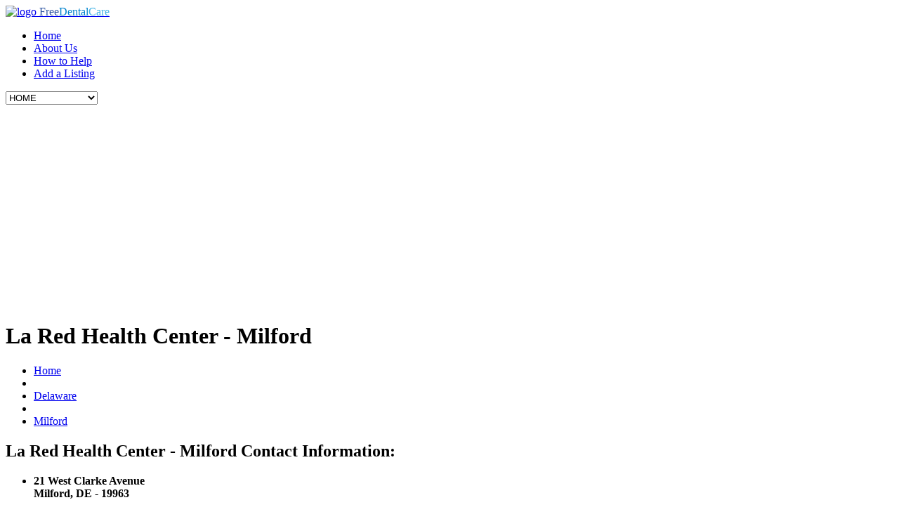

--- FILE ---
content_type: text/html; charset=utf-8
request_url: https://www.google.com/recaptcha/api2/anchor?ar=1&k=6LcvZAUTAAAAAK0NUyKAPRz2sMSGGZWe2h6xihyT&co=aHR0cHM6Ly93d3cuZnJlZWRlbnRhbGNhcmUudXM6NDQz&hl=en&v=PoyoqOPhxBO7pBk68S4YbpHZ&size=normal&anchor-ms=20000&execute-ms=30000&cb=u57ktogh4m7r
body_size: 49454
content:
<!DOCTYPE HTML><html dir="ltr" lang="en"><head><meta http-equiv="Content-Type" content="text/html; charset=UTF-8">
<meta http-equiv="X-UA-Compatible" content="IE=edge">
<title>reCAPTCHA</title>
<style type="text/css">
/* cyrillic-ext */
@font-face {
  font-family: 'Roboto';
  font-style: normal;
  font-weight: 400;
  font-stretch: 100%;
  src: url(//fonts.gstatic.com/s/roboto/v48/KFO7CnqEu92Fr1ME7kSn66aGLdTylUAMa3GUBHMdazTgWw.woff2) format('woff2');
  unicode-range: U+0460-052F, U+1C80-1C8A, U+20B4, U+2DE0-2DFF, U+A640-A69F, U+FE2E-FE2F;
}
/* cyrillic */
@font-face {
  font-family: 'Roboto';
  font-style: normal;
  font-weight: 400;
  font-stretch: 100%;
  src: url(//fonts.gstatic.com/s/roboto/v48/KFO7CnqEu92Fr1ME7kSn66aGLdTylUAMa3iUBHMdazTgWw.woff2) format('woff2');
  unicode-range: U+0301, U+0400-045F, U+0490-0491, U+04B0-04B1, U+2116;
}
/* greek-ext */
@font-face {
  font-family: 'Roboto';
  font-style: normal;
  font-weight: 400;
  font-stretch: 100%;
  src: url(//fonts.gstatic.com/s/roboto/v48/KFO7CnqEu92Fr1ME7kSn66aGLdTylUAMa3CUBHMdazTgWw.woff2) format('woff2');
  unicode-range: U+1F00-1FFF;
}
/* greek */
@font-face {
  font-family: 'Roboto';
  font-style: normal;
  font-weight: 400;
  font-stretch: 100%;
  src: url(//fonts.gstatic.com/s/roboto/v48/KFO7CnqEu92Fr1ME7kSn66aGLdTylUAMa3-UBHMdazTgWw.woff2) format('woff2');
  unicode-range: U+0370-0377, U+037A-037F, U+0384-038A, U+038C, U+038E-03A1, U+03A3-03FF;
}
/* math */
@font-face {
  font-family: 'Roboto';
  font-style: normal;
  font-weight: 400;
  font-stretch: 100%;
  src: url(//fonts.gstatic.com/s/roboto/v48/KFO7CnqEu92Fr1ME7kSn66aGLdTylUAMawCUBHMdazTgWw.woff2) format('woff2');
  unicode-range: U+0302-0303, U+0305, U+0307-0308, U+0310, U+0312, U+0315, U+031A, U+0326-0327, U+032C, U+032F-0330, U+0332-0333, U+0338, U+033A, U+0346, U+034D, U+0391-03A1, U+03A3-03A9, U+03B1-03C9, U+03D1, U+03D5-03D6, U+03F0-03F1, U+03F4-03F5, U+2016-2017, U+2034-2038, U+203C, U+2040, U+2043, U+2047, U+2050, U+2057, U+205F, U+2070-2071, U+2074-208E, U+2090-209C, U+20D0-20DC, U+20E1, U+20E5-20EF, U+2100-2112, U+2114-2115, U+2117-2121, U+2123-214F, U+2190, U+2192, U+2194-21AE, U+21B0-21E5, U+21F1-21F2, U+21F4-2211, U+2213-2214, U+2216-22FF, U+2308-230B, U+2310, U+2319, U+231C-2321, U+2336-237A, U+237C, U+2395, U+239B-23B7, U+23D0, U+23DC-23E1, U+2474-2475, U+25AF, U+25B3, U+25B7, U+25BD, U+25C1, U+25CA, U+25CC, U+25FB, U+266D-266F, U+27C0-27FF, U+2900-2AFF, U+2B0E-2B11, U+2B30-2B4C, U+2BFE, U+3030, U+FF5B, U+FF5D, U+1D400-1D7FF, U+1EE00-1EEFF;
}
/* symbols */
@font-face {
  font-family: 'Roboto';
  font-style: normal;
  font-weight: 400;
  font-stretch: 100%;
  src: url(//fonts.gstatic.com/s/roboto/v48/KFO7CnqEu92Fr1ME7kSn66aGLdTylUAMaxKUBHMdazTgWw.woff2) format('woff2');
  unicode-range: U+0001-000C, U+000E-001F, U+007F-009F, U+20DD-20E0, U+20E2-20E4, U+2150-218F, U+2190, U+2192, U+2194-2199, U+21AF, U+21E6-21F0, U+21F3, U+2218-2219, U+2299, U+22C4-22C6, U+2300-243F, U+2440-244A, U+2460-24FF, U+25A0-27BF, U+2800-28FF, U+2921-2922, U+2981, U+29BF, U+29EB, U+2B00-2BFF, U+4DC0-4DFF, U+FFF9-FFFB, U+10140-1018E, U+10190-1019C, U+101A0, U+101D0-101FD, U+102E0-102FB, U+10E60-10E7E, U+1D2C0-1D2D3, U+1D2E0-1D37F, U+1F000-1F0FF, U+1F100-1F1AD, U+1F1E6-1F1FF, U+1F30D-1F30F, U+1F315, U+1F31C, U+1F31E, U+1F320-1F32C, U+1F336, U+1F378, U+1F37D, U+1F382, U+1F393-1F39F, U+1F3A7-1F3A8, U+1F3AC-1F3AF, U+1F3C2, U+1F3C4-1F3C6, U+1F3CA-1F3CE, U+1F3D4-1F3E0, U+1F3ED, U+1F3F1-1F3F3, U+1F3F5-1F3F7, U+1F408, U+1F415, U+1F41F, U+1F426, U+1F43F, U+1F441-1F442, U+1F444, U+1F446-1F449, U+1F44C-1F44E, U+1F453, U+1F46A, U+1F47D, U+1F4A3, U+1F4B0, U+1F4B3, U+1F4B9, U+1F4BB, U+1F4BF, U+1F4C8-1F4CB, U+1F4D6, U+1F4DA, U+1F4DF, U+1F4E3-1F4E6, U+1F4EA-1F4ED, U+1F4F7, U+1F4F9-1F4FB, U+1F4FD-1F4FE, U+1F503, U+1F507-1F50B, U+1F50D, U+1F512-1F513, U+1F53E-1F54A, U+1F54F-1F5FA, U+1F610, U+1F650-1F67F, U+1F687, U+1F68D, U+1F691, U+1F694, U+1F698, U+1F6AD, U+1F6B2, U+1F6B9-1F6BA, U+1F6BC, U+1F6C6-1F6CF, U+1F6D3-1F6D7, U+1F6E0-1F6EA, U+1F6F0-1F6F3, U+1F6F7-1F6FC, U+1F700-1F7FF, U+1F800-1F80B, U+1F810-1F847, U+1F850-1F859, U+1F860-1F887, U+1F890-1F8AD, U+1F8B0-1F8BB, U+1F8C0-1F8C1, U+1F900-1F90B, U+1F93B, U+1F946, U+1F984, U+1F996, U+1F9E9, U+1FA00-1FA6F, U+1FA70-1FA7C, U+1FA80-1FA89, U+1FA8F-1FAC6, U+1FACE-1FADC, U+1FADF-1FAE9, U+1FAF0-1FAF8, U+1FB00-1FBFF;
}
/* vietnamese */
@font-face {
  font-family: 'Roboto';
  font-style: normal;
  font-weight: 400;
  font-stretch: 100%;
  src: url(//fonts.gstatic.com/s/roboto/v48/KFO7CnqEu92Fr1ME7kSn66aGLdTylUAMa3OUBHMdazTgWw.woff2) format('woff2');
  unicode-range: U+0102-0103, U+0110-0111, U+0128-0129, U+0168-0169, U+01A0-01A1, U+01AF-01B0, U+0300-0301, U+0303-0304, U+0308-0309, U+0323, U+0329, U+1EA0-1EF9, U+20AB;
}
/* latin-ext */
@font-face {
  font-family: 'Roboto';
  font-style: normal;
  font-weight: 400;
  font-stretch: 100%;
  src: url(//fonts.gstatic.com/s/roboto/v48/KFO7CnqEu92Fr1ME7kSn66aGLdTylUAMa3KUBHMdazTgWw.woff2) format('woff2');
  unicode-range: U+0100-02BA, U+02BD-02C5, U+02C7-02CC, U+02CE-02D7, U+02DD-02FF, U+0304, U+0308, U+0329, U+1D00-1DBF, U+1E00-1E9F, U+1EF2-1EFF, U+2020, U+20A0-20AB, U+20AD-20C0, U+2113, U+2C60-2C7F, U+A720-A7FF;
}
/* latin */
@font-face {
  font-family: 'Roboto';
  font-style: normal;
  font-weight: 400;
  font-stretch: 100%;
  src: url(//fonts.gstatic.com/s/roboto/v48/KFO7CnqEu92Fr1ME7kSn66aGLdTylUAMa3yUBHMdazQ.woff2) format('woff2');
  unicode-range: U+0000-00FF, U+0131, U+0152-0153, U+02BB-02BC, U+02C6, U+02DA, U+02DC, U+0304, U+0308, U+0329, U+2000-206F, U+20AC, U+2122, U+2191, U+2193, U+2212, U+2215, U+FEFF, U+FFFD;
}
/* cyrillic-ext */
@font-face {
  font-family: 'Roboto';
  font-style: normal;
  font-weight: 500;
  font-stretch: 100%;
  src: url(//fonts.gstatic.com/s/roboto/v48/KFO7CnqEu92Fr1ME7kSn66aGLdTylUAMa3GUBHMdazTgWw.woff2) format('woff2');
  unicode-range: U+0460-052F, U+1C80-1C8A, U+20B4, U+2DE0-2DFF, U+A640-A69F, U+FE2E-FE2F;
}
/* cyrillic */
@font-face {
  font-family: 'Roboto';
  font-style: normal;
  font-weight: 500;
  font-stretch: 100%;
  src: url(//fonts.gstatic.com/s/roboto/v48/KFO7CnqEu92Fr1ME7kSn66aGLdTylUAMa3iUBHMdazTgWw.woff2) format('woff2');
  unicode-range: U+0301, U+0400-045F, U+0490-0491, U+04B0-04B1, U+2116;
}
/* greek-ext */
@font-face {
  font-family: 'Roboto';
  font-style: normal;
  font-weight: 500;
  font-stretch: 100%;
  src: url(//fonts.gstatic.com/s/roboto/v48/KFO7CnqEu92Fr1ME7kSn66aGLdTylUAMa3CUBHMdazTgWw.woff2) format('woff2');
  unicode-range: U+1F00-1FFF;
}
/* greek */
@font-face {
  font-family: 'Roboto';
  font-style: normal;
  font-weight: 500;
  font-stretch: 100%;
  src: url(//fonts.gstatic.com/s/roboto/v48/KFO7CnqEu92Fr1ME7kSn66aGLdTylUAMa3-UBHMdazTgWw.woff2) format('woff2');
  unicode-range: U+0370-0377, U+037A-037F, U+0384-038A, U+038C, U+038E-03A1, U+03A3-03FF;
}
/* math */
@font-face {
  font-family: 'Roboto';
  font-style: normal;
  font-weight: 500;
  font-stretch: 100%;
  src: url(//fonts.gstatic.com/s/roboto/v48/KFO7CnqEu92Fr1ME7kSn66aGLdTylUAMawCUBHMdazTgWw.woff2) format('woff2');
  unicode-range: U+0302-0303, U+0305, U+0307-0308, U+0310, U+0312, U+0315, U+031A, U+0326-0327, U+032C, U+032F-0330, U+0332-0333, U+0338, U+033A, U+0346, U+034D, U+0391-03A1, U+03A3-03A9, U+03B1-03C9, U+03D1, U+03D5-03D6, U+03F0-03F1, U+03F4-03F5, U+2016-2017, U+2034-2038, U+203C, U+2040, U+2043, U+2047, U+2050, U+2057, U+205F, U+2070-2071, U+2074-208E, U+2090-209C, U+20D0-20DC, U+20E1, U+20E5-20EF, U+2100-2112, U+2114-2115, U+2117-2121, U+2123-214F, U+2190, U+2192, U+2194-21AE, U+21B0-21E5, U+21F1-21F2, U+21F4-2211, U+2213-2214, U+2216-22FF, U+2308-230B, U+2310, U+2319, U+231C-2321, U+2336-237A, U+237C, U+2395, U+239B-23B7, U+23D0, U+23DC-23E1, U+2474-2475, U+25AF, U+25B3, U+25B7, U+25BD, U+25C1, U+25CA, U+25CC, U+25FB, U+266D-266F, U+27C0-27FF, U+2900-2AFF, U+2B0E-2B11, U+2B30-2B4C, U+2BFE, U+3030, U+FF5B, U+FF5D, U+1D400-1D7FF, U+1EE00-1EEFF;
}
/* symbols */
@font-face {
  font-family: 'Roboto';
  font-style: normal;
  font-weight: 500;
  font-stretch: 100%;
  src: url(//fonts.gstatic.com/s/roboto/v48/KFO7CnqEu92Fr1ME7kSn66aGLdTylUAMaxKUBHMdazTgWw.woff2) format('woff2');
  unicode-range: U+0001-000C, U+000E-001F, U+007F-009F, U+20DD-20E0, U+20E2-20E4, U+2150-218F, U+2190, U+2192, U+2194-2199, U+21AF, U+21E6-21F0, U+21F3, U+2218-2219, U+2299, U+22C4-22C6, U+2300-243F, U+2440-244A, U+2460-24FF, U+25A0-27BF, U+2800-28FF, U+2921-2922, U+2981, U+29BF, U+29EB, U+2B00-2BFF, U+4DC0-4DFF, U+FFF9-FFFB, U+10140-1018E, U+10190-1019C, U+101A0, U+101D0-101FD, U+102E0-102FB, U+10E60-10E7E, U+1D2C0-1D2D3, U+1D2E0-1D37F, U+1F000-1F0FF, U+1F100-1F1AD, U+1F1E6-1F1FF, U+1F30D-1F30F, U+1F315, U+1F31C, U+1F31E, U+1F320-1F32C, U+1F336, U+1F378, U+1F37D, U+1F382, U+1F393-1F39F, U+1F3A7-1F3A8, U+1F3AC-1F3AF, U+1F3C2, U+1F3C4-1F3C6, U+1F3CA-1F3CE, U+1F3D4-1F3E0, U+1F3ED, U+1F3F1-1F3F3, U+1F3F5-1F3F7, U+1F408, U+1F415, U+1F41F, U+1F426, U+1F43F, U+1F441-1F442, U+1F444, U+1F446-1F449, U+1F44C-1F44E, U+1F453, U+1F46A, U+1F47D, U+1F4A3, U+1F4B0, U+1F4B3, U+1F4B9, U+1F4BB, U+1F4BF, U+1F4C8-1F4CB, U+1F4D6, U+1F4DA, U+1F4DF, U+1F4E3-1F4E6, U+1F4EA-1F4ED, U+1F4F7, U+1F4F9-1F4FB, U+1F4FD-1F4FE, U+1F503, U+1F507-1F50B, U+1F50D, U+1F512-1F513, U+1F53E-1F54A, U+1F54F-1F5FA, U+1F610, U+1F650-1F67F, U+1F687, U+1F68D, U+1F691, U+1F694, U+1F698, U+1F6AD, U+1F6B2, U+1F6B9-1F6BA, U+1F6BC, U+1F6C6-1F6CF, U+1F6D3-1F6D7, U+1F6E0-1F6EA, U+1F6F0-1F6F3, U+1F6F7-1F6FC, U+1F700-1F7FF, U+1F800-1F80B, U+1F810-1F847, U+1F850-1F859, U+1F860-1F887, U+1F890-1F8AD, U+1F8B0-1F8BB, U+1F8C0-1F8C1, U+1F900-1F90B, U+1F93B, U+1F946, U+1F984, U+1F996, U+1F9E9, U+1FA00-1FA6F, U+1FA70-1FA7C, U+1FA80-1FA89, U+1FA8F-1FAC6, U+1FACE-1FADC, U+1FADF-1FAE9, U+1FAF0-1FAF8, U+1FB00-1FBFF;
}
/* vietnamese */
@font-face {
  font-family: 'Roboto';
  font-style: normal;
  font-weight: 500;
  font-stretch: 100%;
  src: url(//fonts.gstatic.com/s/roboto/v48/KFO7CnqEu92Fr1ME7kSn66aGLdTylUAMa3OUBHMdazTgWw.woff2) format('woff2');
  unicode-range: U+0102-0103, U+0110-0111, U+0128-0129, U+0168-0169, U+01A0-01A1, U+01AF-01B0, U+0300-0301, U+0303-0304, U+0308-0309, U+0323, U+0329, U+1EA0-1EF9, U+20AB;
}
/* latin-ext */
@font-face {
  font-family: 'Roboto';
  font-style: normal;
  font-weight: 500;
  font-stretch: 100%;
  src: url(//fonts.gstatic.com/s/roboto/v48/KFO7CnqEu92Fr1ME7kSn66aGLdTylUAMa3KUBHMdazTgWw.woff2) format('woff2');
  unicode-range: U+0100-02BA, U+02BD-02C5, U+02C7-02CC, U+02CE-02D7, U+02DD-02FF, U+0304, U+0308, U+0329, U+1D00-1DBF, U+1E00-1E9F, U+1EF2-1EFF, U+2020, U+20A0-20AB, U+20AD-20C0, U+2113, U+2C60-2C7F, U+A720-A7FF;
}
/* latin */
@font-face {
  font-family: 'Roboto';
  font-style: normal;
  font-weight: 500;
  font-stretch: 100%;
  src: url(//fonts.gstatic.com/s/roboto/v48/KFO7CnqEu92Fr1ME7kSn66aGLdTylUAMa3yUBHMdazQ.woff2) format('woff2');
  unicode-range: U+0000-00FF, U+0131, U+0152-0153, U+02BB-02BC, U+02C6, U+02DA, U+02DC, U+0304, U+0308, U+0329, U+2000-206F, U+20AC, U+2122, U+2191, U+2193, U+2212, U+2215, U+FEFF, U+FFFD;
}
/* cyrillic-ext */
@font-face {
  font-family: 'Roboto';
  font-style: normal;
  font-weight: 900;
  font-stretch: 100%;
  src: url(//fonts.gstatic.com/s/roboto/v48/KFO7CnqEu92Fr1ME7kSn66aGLdTylUAMa3GUBHMdazTgWw.woff2) format('woff2');
  unicode-range: U+0460-052F, U+1C80-1C8A, U+20B4, U+2DE0-2DFF, U+A640-A69F, U+FE2E-FE2F;
}
/* cyrillic */
@font-face {
  font-family: 'Roboto';
  font-style: normal;
  font-weight: 900;
  font-stretch: 100%;
  src: url(//fonts.gstatic.com/s/roboto/v48/KFO7CnqEu92Fr1ME7kSn66aGLdTylUAMa3iUBHMdazTgWw.woff2) format('woff2');
  unicode-range: U+0301, U+0400-045F, U+0490-0491, U+04B0-04B1, U+2116;
}
/* greek-ext */
@font-face {
  font-family: 'Roboto';
  font-style: normal;
  font-weight: 900;
  font-stretch: 100%;
  src: url(//fonts.gstatic.com/s/roboto/v48/KFO7CnqEu92Fr1ME7kSn66aGLdTylUAMa3CUBHMdazTgWw.woff2) format('woff2');
  unicode-range: U+1F00-1FFF;
}
/* greek */
@font-face {
  font-family: 'Roboto';
  font-style: normal;
  font-weight: 900;
  font-stretch: 100%;
  src: url(//fonts.gstatic.com/s/roboto/v48/KFO7CnqEu92Fr1ME7kSn66aGLdTylUAMa3-UBHMdazTgWw.woff2) format('woff2');
  unicode-range: U+0370-0377, U+037A-037F, U+0384-038A, U+038C, U+038E-03A1, U+03A3-03FF;
}
/* math */
@font-face {
  font-family: 'Roboto';
  font-style: normal;
  font-weight: 900;
  font-stretch: 100%;
  src: url(//fonts.gstatic.com/s/roboto/v48/KFO7CnqEu92Fr1ME7kSn66aGLdTylUAMawCUBHMdazTgWw.woff2) format('woff2');
  unicode-range: U+0302-0303, U+0305, U+0307-0308, U+0310, U+0312, U+0315, U+031A, U+0326-0327, U+032C, U+032F-0330, U+0332-0333, U+0338, U+033A, U+0346, U+034D, U+0391-03A1, U+03A3-03A9, U+03B1-03C9, U+03D1, U+03D5-03D6, U+03F0-03F1, U+03F4-03F5, U+2016-2017, U+2034-2038, U+203C, U+2040, U+2043, U+2047, U+2050, U+2057, U+205F, U+2070-2071, U+2074-208E, U+2090-209C, U+20D0-20DC, U+20E1, U+20E5-20EF, U+2100-2112, U+2114-2115, U+2117-2121, U+2123-214F, U+2190, U+2192, U+2194-21AE, U+21B0-21E5, U+21F1-21F2, U+21F4-2211, U+2213-2214, U+2216-22FF, U+2308-230B, U+2310, U+2319, U+231C-2321, U+2336-237A, U+237C, U+2395, U+239B-23B7, U+23D0, U+23DC-23E1, U+2474-2475, U+25AF, U+25B3, U+25B7, U+25BD, U+25C1, U+25CA, U+25CC, U+25FB, U+266D-266F, U+27C0-27FF, U+2900-2AFF, U+2B0E-2B11, U+2B30-2B4C, U+2BFE, U+3030, U+FF5B, U+FF5D, U+1D400-1D7FF, U+1EE00-1EEFF;
}
/* symbols */
@font-face {
  font-family: 'Roboto';
  font-style: normal;
  font-weight: 900;
  font-stretch: 100%;
  src: url(//fonts.gstatic.com/s/roboto/v48/KFO7CnqEu92Fr1ME7kSn66aGLdTylUAMaxKUBHMdazTgWw.woff2) format('woff2');
  unicode-range: U+0001-000C, U+000E-001F, U+007F-009F, U+20DD-20E0, U+20E2-20E4, U+2150-218F, U+2190, U+2192, U+2194-2199, U+21AF, U+21E6-21F0, U+21F3, U+2218-2219, U+2299, U+22C4-22C6, U+2300-243F, U+2440-244A, U+2460-24FF, U+25A0-27BF, U+2800-28FF, U+2921-2922, U+2981, U+29BF, U+29EB, U+2B00-2BFF, U+4DC0-4DFF, U+FFF9-FFFB, U+10140-1018E, U+10190-1019C, U+101A0, U+101D0-101FD, U+102E0-102FB, U+10E60-10E7E, U+1D2C0-1D2D3, U+1D2E0-1D37F, U+1F000-1F0FF, U+1F100-1F1AD, U+1F1E6-1F1FF, U+1F30D-1F30F, U+1F315, U+1F31C, U+1F31E, U+1F320-1F32C, U+1F336, U+1F378, U+1F37D, U+1F382, U+1F393-1F39F, U+1F3A7-1F3A8, U+1F3AC-1F3AF, U+1F3C2, U+1F3C4-1F3C6, U+1F3CA-1F3CE, U+1F3D4-1F3E0, U+1F3ED, U+1F3F1-1F3F3, U+1F3F5-1F3F7, U+1F408, U+1F415, U+1F41F, U+1F426, U+1F43F, U+1F441-1F442, U+1F444, U+1F446-1F449, U+1F44C-1F44E, U+1F453, U+1F46A, U+1F47D, U+1F4A3, U+1F4B0, U+1F4B3, U+1F4B9, U+1F4BB, U+1F4BF, U+1F4C8-1F4CB, U+1F4D6, U+1F4DA, U+1F4DF, U+1F4E3-1F4E6, U+1F4EA-1F4ED, U+1F4F7, U+1F4F9-1F4FB, U+1F4FD-1F4FE, U+1F503, U+1F507-1F50B, U+1F50D, U+1F512-1F513, U+1F53E-1F54A, U+1F54F-1F5FA, U+1F610, U+1F650-1F67F, U+1F687, U+1F68D, U+1F691, U+1F694, U+1F698, U+1F6AD, U+1F6B2, U+1F6B9-1F6BA, U+1F6BC, U+1F6C6-1F6CF, U+1F6D3-1F6D7, U+1F6E0-1F6EA, U+1F6F0-1F6F3, U+1F6F7-1F6FC, U+1F700-1F7FF, U+1F800-1F80B, U+1F810-1F847, U+1F850-1F859, U+1F860-1F887, U+1F890-1F8AD, U+1F8B0-1F8BB, U+1F8C0-1F8C1, U+1F900-1F90B, U+1F93B, U+1F946, U+1F984, U+1F996, U+1F9E9, U+1FA00-1FA6F, U+1FA70-1FA7C, U+1FA80-1FA89, U+1FA8F-1FAC6, U+1FACE-1FADC, U+1FADF-1FAE9, U+1FAF0-1FAF8, U+1FB00-1FBFF;
}
/* vietnamese */
@font-face {
  font-family: 'Roboto';
  font-style: normal;
  font-weight: 900;
  font-stretch: 100%;
  src: url(//fonts.gstatic.com/s/roboto/v48/KFO7CnqEu92Fr1ME7kSn66aGLdTylUAMa3OUBHMdazTgWw.woff2) format('woff2');
  unicode-range: U+0102-0103, U+0110-0111, U+0128-0129, U+0168-0169, U+01A0-01A1, U+01AF-01B0, U+0300-0301, U+0303-0304, U+0308-0309, U+0323, U+0329, U+1EA0-1EF9, U+20AB;
}
/* latin-ext */
@font-face {
  font-family: 'Roboto';
  font-style: normal;
  font-weight: 900;
  font-stretch: 100%;
  src: url(//fonts.gstatic.com/s/roboto/v48/KFO7CnqEu92Fr1ME7kSn66aGLdTylUAMa3KUBHMdazTgWw.woff2) format('woff2');
  unicode-range: U+0100-02BA, U+02BD-02C5, U+02C7-02CC, U+02CE-02D7, U+02DD-02FF, U+0304, U+0308, U+0329, U+1D00-1DBF, U+1E00-1E9F, U+1EF2-1EFF, U+2020, U+20A0-20AB, U+20AD-20C0, U+2113, U+2C60-2C7F, U+A720-A7FF;
}
/* latin */
@font-face {
  font-family: 'Roboto';
  font-style: normal;
  font-weight: 900;
  font-stretch: 100%;
  src: url(//fonts.gstatic.com/s/roboto/v48/KFO7CnqEu92Fr1ME7kSn66aGLdTylUAMa3yUBHMdazQ.woff2) format('woff2');
  unicode-range: U+0000-00FF, U+0131, U+0152-0153, U+02BB-02BC, U+02C6, U+02DA, U+02DC, U+0304, U+0308, U+0329, U+2000-206F, U+20AC, U+2122, U+2191, U+2193, U+2212, U+2215, U+FEFF, U+FFFD;
}

</style>
<link rel="stylesheet" type="text/css" href="https://www.gstatic.com/recaptcha/releases/PoyoqOPhxBO7pBk68S4YbpHZ/styles__ltr.css">
<script nonce="6evTZ3hToFH1jpKWAUB_SA" type="text/javascript">window['__recaptcha_api'] = 'https://www.google.com/recaptcha/api2/';</script>
<script type="text/javascript" src="https://www.gstatic.com/recaptcha/releases/PoyoqOPhxBO7pBk68S4YbpHZ/recaptcha__en.js" nonce="6evTZ3hToFH1jpKWAUB_SA">
      
    </script></head>
<body><div id="rc-anchor-alert" class="rc-anchor-alert"></div>
<input type="hidden" id="recaptcha-token" value="[base64]">
<script type="text/javascript" nonce="6evTZ3hToFH1jpKWAUB_SA">
      recaptcha.anchor.Main.init("[\x22ainput\x22,[\x22bgdata\x22,\x22\x22,\[base64]/[base64]/[base64]/[base64]/[base64]/[base64]/[base64]/[base64]/[base64]/[base64]\\u003d\x22,\[base64]\\u003d\x22,\x22w7VaAsO/eWLCvFd7w7oiHGByMUzCh8K2woYeVsO7w77Dq8Oyw7BFVxlhKsOsw458w4FVGQQaT03Co8KYFHzDkMO6w5QnGCjDgMK6wpfCvGPDtgfDl8KIZmnDsg00JFbDosOdwq3ClcKhQsOxD09NwoE4w6/CtMOow7PDsRQfZXFCEQ1Fw7BjwpI/w7UKRMKEwq93wqYmwrvCiMODEsKSOi9vSATDjsO9w7cvEMKDwqoEXsK6woBdGcOVMMOPb8O5OcKswrrDjwLDpMKNVG1Kf8ODw7pWwr/Cv0JkX8KFwoIuJxPCpCQ5MCE+WT7Ds8Ksw7zChlvCvMKFw40lw5Ucwq4XB8OPwr8uw6kHw6nDoURGK8KUw7UEw5kbwrbCskE/N2bCu8OXfTMbw7fCvsOIwovCtFvDtcKQFHAdMG4swrgswpPDpA/Cn0hYwqxiW0jCmcKcVcO4Y8KqwobDqcKJwo7CuznDhG4sw5PDmsKZwq1ZecK7DmLCt8O2dU7DpT9rw7RKwrIWBxPCtUp8w7rCvsKXwrErw7EawrXCsUtgbcKKwpAuwr9AwqQAdjLChE7DnjlOw7HClsKyw6rCqX8SwpFWHhvDhS/Dm8KUcsONwrfDgjzCjcOqwo0jwowRwophK1DCvlsLKMOLwpU5WFHDtsK1wptiw70BKMKzesKvFxdBwpdew7lBw4Mzw4tSw4cFwrTDvsK/KcO2UMO/wqZ9SsKac8Klwrpywp/Cg8Oew6nDhX7DvMKQSRYRUMKkwo/[base64]/w65UCMKcb8OxZzLCtQBff34lEcOdY8Kzw5Q/P0HDsCjCjXvDkcOfwqTDmQkswpjDun3CugfCucKzAcO7fcKBwrbDpcO/YsKAw5rCnsKuLcKGw6NFwpIvDsKQNMKRV8OKw6Y0VHnChcOpw7rDkWhIA03Ct8Ord8OTwpdlNMKDw7LDsMK2wr/[base64]/Cj3xUIyMxQHNtwpvCh8OCPcK0JMOMw5rDoR7CkXLCjTNdwolEw4TDhlkkER14YMO+BRBuwozCul7Ch8Kbw5FiwqXCrcKhw6PCpsK+w5AIwqbChF5Iw7fDn8K/wrDClcKww5HCqw4/[base64]/wqzCoTcJwotgKlnCkcKbw5XCucOiOCdlfkJ2woXCscOME1rDkzd2w5LCuG5nwqnDnMOXXmTCv0zChE3CiD3CucKGQcKUwoIhBMKnR8Krw58TXcKhwrF4G8Kdw6xiHgfDqMK3PsORw65SwoBvHMK/woXDi8Ozwp7DhsOQWhhvVlxNwoo8UlTCp01lw4bCmVcqdm7DvMKYGjA0PmvDtMOhw7EAw5nDuEnDmW7CgTHCp8O8d2k9aWgkKUQtUsK/[base64]/DoMOHJGnCslzDucOBeQLCpyDDrcO4wqx4wo/DuMOxKGDDs3o2NT3DsMOnwqXDp8ObwpxaZcOVZMKPwrFGKx4JUsOHwrQjw558M2QWFRwvUcOAw5UgWQckRFbCjcOCGsOOwqDDuGHDjMKTaDTClxDCpk91W8OHw5onw7XCi8KZwoRaw4Bfw4YhPV4TFXQmPF/CmMKoSMK6fBUUJMOWwoEDbcOdwolGacKmPA5jwqNzJsODwqLCj8O3bzF3wrh0w4XCuznCkcKMw7lmEh7CtsKRw73CgxVGHcKDwqDCgUXDo8KQw7cPw6prFn3CisKbw4jDgVDClsK7VcOzLyVewoDCkRcHTCo6wo1yw63CpcO/wq/[base64]/Dj8KWw7JGASTCviNuwotVw4IdK8K/wpXDvTg+XsKcw6ptwr/DiB/Dj8OUC8KeHsOWGEnDoCbCuMOaw57CuTgOS8O6w6zCicOAElXDuMOLwrcbwqDDssOgCMOQw4DCrMKpwqfCjMOOw5zCqMOJS8KPw6nDpUQ7JFPClMOiw7nDv8OXCSNlPcK5XV1Nwrkew6vDmMOJwojCiX7CjXcnw71eBsKSCsOKUMK8wo4/[base64]/Co8OpwotNSGkww7Uhez/DlzBCbGNHwpRbw7MuUcO1GMK6clbCr8KUQ8OzLsKLZV7DmVtIIzhXw6JawoIxI3wjN0U/w7bCl8OWccOsw7jDjMOzXsKmwrfCsDI3JcK5wqYOw7Z6M2vCiiDCicKxw5nClsKSwqvCoFVKw6rCoHoowrxiRHlKM8KZacKGYsOiwqjCp8Kow6LCgMKLGUgfw71eAsOlwoPClUwRVsOpWsKkXcOWw5DCpsOgw6/[base64]/ChsK9wq55wovDrm3CnBvCisOkw7hIQnNoV1/ClF7DnAbCicKFwpvDncOTIsONa8OJwocFXMKlwp52wpZwwoZYwpBcCcOFw4fCgjHCksK8f0o2eMKAwpTCoHBYwrd3FsKoIsO5IjTCk3oRJnfCiml4w5REJsOtScOcwrvCqmPCuWXCpsKPWMOmw7DClmHCsFrCvUzCpzJpJcKEwoTDnCUdwqRsw67CgURCGCsRHlhcw5/[base64]/DsVJIJRvDjFEiMWfCmy4Tw7ZZGnfCkcKNwrDCnR59w4ZHw4bDtcKuwoPCiX/CjMOswqwmw6HCgMOBZMOCLA8Kwp0CE8OgJsKdZhodeMK+wqHDtjLDgAUJw6pfcsOYw4/Dr8OQwr9zaMOxworCmkDCjVoscVI6w5p/FkPCrsK4w7xNAgdHYUMAwqVMw6o4McKvBnVQw6Uzw4BtQDzDscO3wpwrw7TDukJoasOjfXFPf8O+wpHDhsOFOMKXF8O9HMK7w7c2TkULwqcROU/CuDHChsKXw6YTwpwYwqUJZXLCssKlUSYSwonDhsK2woM1wpvDssO5w4hbURogw7Aww7fChcKfcsOrwoFwQ8Kyw4kPCcO9w4JWGjfCn2PChy/CgsOWc8OHw73DnRxnw5Avw78bwr1gw6luw7RiwrkJwoHDulrCkivDh0TCgUV4wop+WMKowo9rKyBAHjUxw7tYwrADwonCtUlMTsKndcK4c8KAw7jDhnJQS8OCwp/Cv8Ohw6/Cs8Ktwo7DiWd2w4AkLgvDisKTw4ZfVsOteVs2w7UrQcKlwqHCmENKwr7Cu2fCg8OBw6sOSzXDqMKkw7oyZirCicOoJsOsE8KywpkMwrQkckPCgsK4CsOFZcObHELCsEgUw7fCpMO4AkHCr33DkihCw4bDhC8GPMOWP8OKwqDCqVkiwpvDkkDDrlbDvkjDn2/ClSvDqsK4wpEvecKbZ3nDuAbCgsOARcOffEPDvRTCnmXDmRbCrMOZPRt1wr52w7HDg8KDwrfDsknCocKmw7DDksKuJCLDvz3CvMKxGsK7WcO0dMKQWsKcw6rDs8O/[base64]/Co0F5XsKgwp/DscOXETR+ScOKwppDwqHDisOONGLDrB/CpcKYw6Ncw4rDrcK/Z8KGOQXDkMOGL0zCksOAwrLCu8KXwoRLw5vCg8Oab8KsSsOcUnvDmsOYLsK9wog5ZwJdw7jDqMOYOnphH8OYw7k/wpvCo8OCC8O+w6wtw4EAYnhVw7J/w4VPAxlrw5QLwrDCkcKZwoLCl8OlBUbDpQXDvsOtw4hiwr9LwoI7w6wyw4hdwr/[base64]/w6A6AcObwo3DnsOdVHPDjHnDjsOcD8KHwqYPw6rDisOaw5jCvsKMJ0rDiMOCXlzDtMK0w7LCocK6XjHClsOwaMO4wrZwwq/Cl8KxEhPCiFslbMKdwovDvRvCpX8EbXDCv8KPXX/CnyfCu8OTKXQZBmXCphfDjMK0ICbDqw/CtMO4SsOawoMfw77Dj8OCwol9w7fDqVFIwq7CpDDCuRrDocO0w44Hc3XChsK/w4TCnTvDscKvEcONwpFLB8OsNTLCp8ORwonCr0TDlQA5woZhLCoeM1F6w5ggwrfConhtE8Kgw7ckccKjwrDDksO2wrnDuBlBwqAMw4cdw7JgYH7DnDc+H8Kuwp7DqDvDnTxrABDCu8OIGsObwpjDsnjCsXFHw4wMwqrCuQ/Dtw/[base64]/w7rCvsKiwrXClhLDusKCwoB5w5A0cUs8wowtFkBCecK/wp/[base64]/CgRlmw6ciw6/[base64]/w6fCpQ3Dr8K/GG0/woc/w4Mdwpo9w6ZCHsKEQ8KuR8OxwrcgwpAbw6/Du2xawpQow4TCiATDnyEnEEhCw5lKI8OVwpPCu8O8w4/Dr8K6w6hkwq9tw4JQw5A4w5HCq3/CkMKJNMKaeG4lX8K9woxHY8O8MSJ6ZMOVYyfCqgkWwod9UsKvBETCuw3CvMKAQsOpw7HDsyXDv2vDnVlhBcOxw4rDn3ZVW3jChcKhKsKFw7Ivw6t0wqXCscKWNlw9CntaPcKOVMO+NsOpRcOWTTd9LjFwwosvZ8KZRcKrM8Oiwo/DicOcwqIzwovCpwccw5k6w4fCn8KmOMKVDms4wpvCgzYpV2hERCI/w6FARsOjw7XDv2TDuHXClRwEI8OpeMKUw6/CjMOqXjbDtsOJeX/DucO5IsOlNhEKP8Ouwq7DrcKOwrvCvyDDjMOUF8KBw6/DsMK5Q8KZGMKrw4tLH2sEw6DCvljDocOreknDq3jCnkwdw6TDohRPAMOcw4/CnWPDs01jw50iw7bCqxXCuB/DrkPDrcKIK8OSw49UUMOPOlXDisOtw4TDrX41PcOXwp/[base64]/Dp0AEw75TS8O9wrjDgmsSw4tcR8OqwrQnwpwMdQhMwoQ9LhgnIx/CkcOTw7Icw7nCtmZIKMKlS8KawpQPKhDCgTQgw7g2F8OLwr1RPGPDg8OZwpMCcGgdwpnCt3oZA3QswoREfcO6TcOOP1RjasOYezzDnHvCjQMKJVNrCsOHwqHCiWs4wrs+Ilh3wqt5XhzCkQfCmcOmUnNiYMO1BcOkwqMywq/CusKrYWFmw4LCsUFwwoYhDsOwXikTcSMPWcKyw6XDm8OqwoTCi8K6w6xVwpwAECjDocK7RUnCkxZnwppgN8KtwqzCkMKjw7bDjsOtw4ICwroGw6vDqMKGNcK4wqLDqg9vQlPDncKdw4JQw4Qbw4onwr/[base64]/wqTDrRrCjljDpcOsw5fChHsEDWxRwr1sDCrDrEzCmjFAJGtqCsK/ccKlwovCpUI4MwrDhcKZw4HDogLCpcKcw57CowFKwoxpWcOKLC9jYsOiYMOGwrzCuiXCiA8FC1vDhMKJBn0EC1d/[base64]/DtsO9w6DDvMKew4jDmcOjO8KAeB7CgFLClMOSwrPCpcOZw5fCisKRLsKgw6IrFEk1LnnDqMO5asOWwrJ+wqVYw4fDvsONw4wywr/CmsKdeMOfwoN0wrENSMONaUXDuC3Ck3EUw6zCisKXT3jCl39KbWzCuMOJTsOdwqsHw7bCpsO7eXdQIcKaIEtgFcORVVrCoTpTwpDCvG82wpDCjErCoj4awqI8wqvDucOdwqDCmhZ/SMOPQsK1WwhzZxHDqzjCscKrwr3Dmj14w5HDjMKXDMKAM8KXdsKdwq/Co1HDlcOBw5htw6pBwqzCmg/CiAYwE8OOw7nCtMKGwpZJUsOkwqjDq8OpNgjDjy3DtSHCgAsPbk/DjsOGwo93H27Dh3ZUN1wGwoZOw6nCjzglcMOvw4xAecKgSBQ0wrkERMKXw60swpp6HlRrYsOzw6BBVBDDnsKCG8K2w7QjHMOTwrgPbUnDllzCjgHDrwrDhjQew600YcOqwpkjw6caY1/CjcO3I8KVw4vDvXLDviUlw5rDhG7DvFDCh8K/w4bCiyscV3PDtMORwp9ewptgKsK4MVbCnsKGwrLCqjMKAWvDucK/w6tvPFHCqMO4wolHw7fDgsO6fWFnb8Kiw5JtwpzDs8O6KsKow43CuMKZw6JtcFxQwrPCvynCvMKYwoDCvcKPM8OUwqfCnitwwprCh2IQwr/CvSQvwqMtwoDDmmMUwrkgw43CosOoVxzDlWvCrSjDtQMVw5rDvhDDvAbDiRbCocKvw6XCvEUJV8OlwojDoicSwq3DoDXChCfDk8KUeMKYfV/[base64]/DtsOARsKrIHfDonnDhjTDvlrDtMObw77Dq8O5w6LCuxlqDgYQeMKcw4zCpABUwpFVagnDuGTDt8OXwoXCtTbDnXHCjMKOw6TDvMKBw5bDhTwsZ8OlRsKULAXDliPDhErDkcOKaBzCs0Vvwp1MwprCiMK/BHRWwrUuw4vCtWHDmXXDjBDDvcOGWgHCrk9uOkIJw7Flw5vCsMOMUgtww6wTRXUiT30fQjvDjcKCwpPDtFbDj2UXN1VlwqrDr2fDlzHCn8KnK3LDnsKKeTDCjsKbMDMrKRQoHWhIKU/DoxlHwq1nwoEBFsOufcKbwo3DlzBsKsO8Zm3Cs8KCwqPCgsO0wqTDs8Ocw7/DllnDmMKJOMKTwqhhw5nCo07Dj3nDh1gCw4dnZMOXMFjDqcKBw6dFXcKKBGzCnBQUw5vCtcOZUcKFw5hvCMOGw6RFcsOuw7U6FsOYPcO2QxBswo/CvCrDhMOmFcKHwrDCj8OBwoBaw6PCtFnCgsOtw5LCl1nDusKwwr5pw57ClQtXw7kjC3vDv8Kew73CrysaSsOlQcKhNjNSGmjDicK2w5nCmsKOwppVwqrDoMO8UhoowqzCq0bCqMKHwpIEAcK9wq/DmsOYMiLDg8OaU2/CoxN6w7rDgH9ew5pJwpozw5oxw4vDmsKVEsKzw69hUxAhVcORw4NIwr8TeiJzKC/Dl07Cin5xw4/DrxJsCVMlw5MFw7jDrMO5N8Kyw4/CtcOxL8OkLsOCwrM9w6rCnxJaw51ZwqxFTcKWw5LClsK4ZVPDvcKTwqJDMcKkw6XCgMKvVMO4wohrNm/DnWV7w47DkCLCiMOlHsO0bkJxwrHDmRMtw7I8UMKEHBDDmsO8w5Z+wr3Ck8OBCcKhw5swacKvfMONw6hPw5tSw7/CtMOmwoEgw7bCh8K+wrLCh8KiKMO1w7YrYEhqZsOjUF/[base64]/[base64]/QsOrGQAEw496wrrCrwZta8OywowPwobCu8K4AC7DqMOOwr0iDkTCinwKwo7Drw7DmMOyCMKkRMOjVMKeDAHDl2kZO8KRcMO7wpjDi2V3EsO/[base64]/CmsKxwotrwoQBwqfDvcKRw6UbwpBZwoDCrMORwqLClg/Dk8O+RTxlGkZewoZFw6VzfsOVwqDDrlcaIgLDlMOWwpptwpNzXMOpw7hIc1zCti9ywoECwr7CnQvDmAk7w6HDnHPCuxXCvsOEw7YGDBgew51YMsKqb8KLwrDCr0jCtj/Cqx3DqMOtw6/ChsKcWcOXK8O6wrkzw5c/Sn5VYcKZNMKdwpACW2ZcMBIDTsK2End6Dj/DicKMw54Tw48rVgzDnMKeUsOhJsKfw7vDtcK9GgB4w4rCllROw4xSVMKOVsKyw5zClX3DqMOAT8KIwpdaZQPDtcOow5xBw75Hw4LCmMKNEMK/ZgAMRMKrw6HDp8ONwoo9KcOyw4/Cr8OyZH9HbcOsw5cbwroGNMOOw7w5w6IZd8Oxw4U/wq1gKMOEwqYRw47DsSvCrwLCucK0wrAkwrrDjgTDm1RsScKJw7Ftw57CsMKfw7DCuE7DrsKnw5p9YzfCk8OYw7TCm0jDlMO5wq3CmUXCscKtXMOaSnEoNXbDvTzCq8KwW8KDMMKeW0NJRDtuw6oaw6HDr8KoKMOnF8K6w7wiVy5/w5Z5ERvDmUhgakDCizTCi8KiwpDDisO7w50OD0nDlcORw57DrWEqwooLDMKmw5fDjBjDjA94OMOQw5oiPHwMPMOpM8K1DzXDvi/[base64]/w77Dq00HLBDCnsKXw4LCn8KwI211RAgfQcKCwprCiMKsw5fCs1TDnCvDpMK8w6HDnFN0f8KsOMKlZnMMCcOFwqphwq9REirDjMKEdGF2bsKWw6PChwRNwqpOTnpgG07CsD/ClcO+w6TDgcOSMjHCl8Kkw6DDjMKZMglgckzCtcKXMkHCklRMwrFzw7YCNX/DhMOow7h8ITdfOsKvw7xXLsKpwpluGTkmGyjDsQQIS8ODw7ZDwpTDvSTCv8ONwqU6VMKMWSVuC0t/woDDgMOTBcKow7HCk2RlS1jDm1k5wpFgw6rCtmBDYB1twoXCiXw3XUcWA8OVJsO/w4gbw47CggXDsDl6w7DDhS4Iw4jChwknPMORw65Mw7jCnsOGw6jCmsOXF8Kqw4jDlSY4w5xSw7I8AcKZaMOEwpAtRcOswoUmw4kuRcONw5A9GSjDmMODwpE7woAnQ8K4EsOIwp/CvMOjahxVSSfCjCLCqR7DksK+BsK9wpPCssO/AQ0cPh7CkQVUODl5AcODw74ewo8US0YlPsO9wqE5aMOzwop/ZcOkw5wXwqnCgzvCjgdeCcO+w5bCvsK7w4bCucOhw6PCs8K/w5/ChMKSwpljw6BWI8OMRMKvw4gcw4LCsT5WNkdNKsO+UBF2Y8OQbS7DsyBGVkgfwoTCucOuw5jCnsK4bsKsUsK/fXJkw6p6w7TCqV4lfcKmaV3DilbDksKpM2rClcOXDMONclxiLsO3fsOIPE7ChQpnw6JuwocjGcOKw7HCs8Klw5zCucOjw5orwo9Ew6DDnkXCrcOVw4XCqQ3CksKxwqc2d8O2DxvCqcKMFsKbbsKiwpLCkQjDu8KURsKcK3wLw5/CrMOGw4MdBcKJw4LCuBPCiMKbM8KBw4Jhw7PCr8KCwoPCmzM8w68ow4rDoMOvO8Kxw6fCicKLZsOkG1dXw51BwpZ5wr/DqzvCsMKhGDIWw5vDlMKdSAcrw5DDl8Ojw4YIw4DCnsOYw6bCgCtaJAvCkk0Dw6rDncO8JCPDqcOPSsK2BMOjwrfDjU1qwrjCh38QOG3DuMOHLUhobS59wohmw6d0FsKuS8KnUw9fBxfDssKCJScpwoxSw7NAKsKSVmMPwr/DlQ52wqHCpSVSwp3CkMKtU1BUWXpBLgcxw5/DmcOww6YbwoLDk0LCnMK6HMODAGvDvcK4TMK4w4HCjjDClcO0aMOrSmXCqmTDssOXKS7Dhz7DvMKPdcKDAn0UTQhkHW7CrsKtw5clwqRjNB9pwqTCisKMw5DCsMKAw7/[base64]/GWM7wpVNSw7CjhTDm8OBw51vHMKCaGnDjsO0w5DCuR/Cn8OIw7TCn8OHS8KmK2bCgMKBw4LDnzwbZjjCo0DDpWDDpsKCTAZvT8OOYcKLCCF7GiE7w5x9SzfCs3RdD11pAcOcTQDClMOBwpHCnTUoDMOfZw/CuwfDnsKWfltDwo82PyTCrycRw6XDmkvCkMKOanjDt8OLwp9hQsOPIsOUWkDCtgsQwrjDjCHCmcKfw4XCk8KuYUg8w4NDw5JoMsKMN8KhwpPCslYew5/[base64]/[base64]/CoA7CvWx9wqDClcK3wp9vw5/DpMObXlQ/DMK6VMK6w7xqR8OvwoF4UX45w4zDmxM/[base64]/Di8KtCF/DncOlCcKvNzhdKcK6wrFcfsKewrR2w5PChkDDm8KlZD7CvEPDjwXCosKOw5IoeMKzwq/DosOBEMOdw5PDpcONwqpdwofCo8OqISw/w4rDjCMbZxbCncOGOsO8dF0EXMKTHMK/TQIrw4YOFDPCkxbCqGXChMKDOcOlD8KUw5lhd09Mw65YFMKxVg0+cxHCgcOmw5wUGX4LwoJBwr7DrC7DqMO8woTDuU05IwggTlFLw4ppwpZ2w6YDOcO7S8OUbsKTBVQKHS7CrS4kZMK3YRZ2w5bDtQ9Iwr/DklPCtHXCh8KvwrnCoMOSOcOISsKTCXXDrmnCpMOjw6vDncKzOQPCu8O1T8Kgw5vDtRvDpsK3bsKvFmxRdgIdJ8OHwrPCknHCisOWSMOQw7PCmTzDr8OvwpN/wrc4w7dTFMKLLS7Dj8KDw6HCg8Ovw6YZwrMEGwLCtVcbQcKNw4PCnWPDnsOoK8OydcKpw6xnw7/DtRrDlHFUTMO1WsOFFhQsHMKwIsOjwow0acOjHFbCkcK/w4nDqsONYE3DmBI+dcKcdlHDtsO3wpQbw656fis5FsOnecKbw4PDuMOtw4PCr8Knw4rCnWLCtsK6w7pxQzfDjVTDosK/dsKVwr/Dg3B6wrPDpBsKwrfDrlXDrgsFBcOjwolfw4dsw4fCpcObw4vCoTReIT/DoMOOR0BoZsKtwrQiAVPDicOKwoDCrgtDw7QxYBoSwqUfwrjCjcKRwrYKworCqcK0w65Vw5Bhw4ldERzDrDY6Yz1fw6x8Qi5sEcKuwpzDugh/S3QhwonCmMKCLBgrHkAkwoXDnMKGwrTCssOpwqkvw7zDnMKawp1GVMObw5nDpMK9w7XCvnpdwpvCqcKmf8K8JcKGw7bCpsOXKsONL28XZEnDijwxw709w5jDg1fDg2vCkMOPworDri/CssOJbDrCqSVCwpF8LcOuCAfDrVzCiyhCXcOJGRvDsBBpw5bCvQYWw7zCnAzDvwh/[base64]/DvsKDw6pOU3HCm3DDtWHDkMOBFMOnc8OQwqx8VMKFfsOXw6QEwqHDjThTwqoeFsORwp3DnMOHYMO1ZMK3axjCp8ORY8Obw5Qlw7dxNyUxKsKwwpPCiE3DmEDDvW7DvMO2wrNywoZ8wqrDrWVTLHtMw6RlfDjCsyk1YiXCoznCgmRJBzVbLm/[base64]/[base64]/w5fDgQJgwoYsw63CvXUpwpsBNMKqHcKvwo/DnD0bw7bCp8OAOsOSwoZuw7ISwoXCoQMvMVXCtUbCqcKpw6jCo3fDhlE0QywkKsKswoNwwqXDlMKzwqnDnXnCoRUgwowbdcKawoXDnMOtw67CqBoowr4EK8KewoXCssOLU3wRwrAtBsOsVcO/w5wLZXrDumoOw5PCscKheGktTG3CtcK2L8ORwofDucKSFcK6wp4AG8OqKzbDkFbDmMONU8Okw7PCuMKHwp5KHD4XwqJ3LjbDssKlwr5VMxTCv0vCjMOyw5xHXCVYw47DvyV5wrEEG3LCn8ODw6fDgzBDwrM7w4HChzfDsAtjw73DggLCmcKow6cUZMKbwo/DoEzCoE/DiMKYwr4GTWsVw5Qfwosib8OpJcKHwqLCjC7CiGHCusKvSz9IW8KswqjCqsOUwpXDicKLBBg0SBrDiwPDoMKfU3ErX8OxZMK5w7LDlcOVGMKyw4MlRMK2wo1rFcOHw7nDqhtWw7fDs8KQY8Olw74UwqxHw4/[base64]/DhjfDjSxUQD/DvMO5Z8K9w7gKw6NJIMK2wpbCjwbDlTNBw40JWMKVQcK+w6TCtk1swotQVS7Dr8KIw5rDm2vDsMOIwrtbw5ZJNmDCind/Ql3Ci1DCjMKQHMOhEMKdwp/DusOvwptpbsOvwpJJQWfDnsKifC/CszFMD07DisO2w6XDgcO/[base64]/Dn8O0EsKnwrzCqgzCjMKKwr7Dp3JiO8KyIsKmw6PDoXfCqsK8Y8KHwobClsKRGgZ9wpLCmyTDqQjCoDd4Z8OBKH5rI8Kcw6HCicKed1jChgrDugDCi8KAwqREwpNjJ8OXw4XDjcOLwrULwp9vH8OhL19qwococWDDocOYUMODw7fClnswMC3Dpi/DssK+w7DCosOpwoTDljRxw7XCkkLDlsOlwq0awq7Cg1wXVMKlT8KpwrzCg8K8cwXCgTR1w7DCjcKXwplfwpvCkSrDn8KiBjI2LAkISzU/acKZw5bCtH9xV8O5w5cWJMKFSGbCrcOfwpzCrsOKwrICPkA9E1IWUBpAV8OhwpgCKBjDj8O9KsOxw6g9cFnDsi/[base64]/M09hXnzCjsKRUyFcblwNw7XCrsOpwqHCgMOIfjk0FsKRwo4KwoIaw6HDu8KvPVLDlVtre8OtXz7DicKkMQDDhsO5M8K0w61+wrfDtDTDvHvCtxLDkX/CsGHDnsKxPgMiw65zw4ggKsKBL8KuMSF8FjnCqRjDqzXDoHbDgmjDqMKPwrl/[base64]/CrMOibsOQw6/CuAdBwp9EwrBPNQXCjcKjD8OvwrEXEG9hLxlPDsKkDAhtUz/DvxdLPhBgwpDCoyPDkcKWw7TDj8KXwo0HMWjCuMK+w6VOGBPDt8KAADEuw5MOXF4YL8ONwo3DncKxw7N2wqwVYyrCul5yHMObw6tBZcKzwqQ7wq1wd8KTwq81FV86w6Rmd8Kjw4xswp7Cp8KcAg7CmsKXZiYlw6kMw6xARQ7CrcObLX3DhgYUEDUefxAwwr9xbBbDnT/DkMKpJwZnDMKzFsKqwpVgRgTDoHfCtWZ1w5sHdlDDp8KOwoTDgDrDrsOEXMOPwrA4S2sIEQvDpy5/w6fDpMOQIGfDvcKmEAl4IcO7w6TDqsKmwq/CtxHCqcObGFHCn8Kqw50WwrzCiBjCnsOFJsOCw4k8ekIXwojChzRRbBXDjgBmaRpLw7Eew7TDkcObw4grIjgxGTs/[base64]/ClWs3UQBww5VWMsKQw51GLcO3w4LDnWjCnioGw5jDjWJ3w51DBFgTw6LCtcO2CWbDlcKZNcK6Y8K9VcO6w77Di1TDu8KgH8K/[base64]/ComU4aDsdVFofwozCpMOGwqA7w6vCq8KGTVjDmsKQQgzCkFHDgGzDmCNcwr0zw6zCqDRbw6fCtU52JwnCkgIcbXPDmid+w5jCh8OBHMOpwqvDr8OmNMK+HcOSwrhFwpw9wrDCuT/CrBIKwobCjRBkwrfCthjDosOkOcOhRlRuF8OKZiFCwq/CvcOPw4VzZMKrfkrCvDnClBHCsMKRCSZdcMObw6/Crx/CmcOdwqrDiENeUWPCl8OPw67Cl8OBwp3CpxYbwprDl8OrwrRGw4ItwoQpPlI/w6bDl8KAGy7CjcO6HBHClULCiMOPPVUpwqlZwoxlw69hwojDnV5Sw41aDsO/[base64]/CjsKuOSfCt8KgZl3Dig8Mw7EdeMKfQsOZDcK2w4gaw4vCszp/w58yw4suwoYtw4ZiZMKnJ31awq9EwoB2EzXCkMOTwqvCsjMAw7QXYMORw7/DnMKATB5zw7DCu2TCjhTDrMKsOCMRwqvDsUsew7/[base64]/[base64]/[base64]/DvE7DgcOpGcO7wrrDo8OZw6RMwoVsw4wRMBfChMKEHcKmNcONQFTCmljDqsK3w6PDsxg3wqtcwpHDhcOawrd2woPCkcKue8KDfsKPMcOUTl7Dk3N0wo/Dr0dhUzbCncOFQWtNMsKaDMOxw4RHeF/[base64]/w6l0woPCr8Oqw7rCicOmw7fDksOtUMKHw4R5w51vPsK5wrUowojDsgdcHX4jwqN/[base64]/DvHvDpjE5PsKaLnnCuVgJwoUiLUvCugXCow3DkmfDmMOlw6fDg8Oiwo3CoAHDkF/DkcOpwpdmLMKuw443w6vCkGBKwoVnWzjDpwbDhcKKwqQwLE3ChhDDscKeZ1vDpkU2F388wqEKK8KEw7zChMOye8OZLxBwPA07wqATw4jCt8Oie2huBMOrw5ZXw6cDZTRTWFHCtcOXFxYvblvDiMO1w4DChFPDvcO/ZEFGKwnDlcOZEB3CosOYw6DCjzbDgWpzTcOswpUow63DtQMFwqDDqW9rI8OOw4Z9wqdtw7J5C8K/cMKfGMONVcKgwrkiwqVww61VQsKmDsOqIsOew5jClsKvwpnCoCNUw6DDg0w2A8KySMKZf8KHCMOlFgRKZMOXw6rDrcK4worCucK3Y25VVMKKAHV3wqLCpcK0wrHDncO6W8OKFwZlVSUxVUtaVMOmZMKNwoXClsKuwopVw4/CvsOhw4V9cMOed8OSKsOew4k4w6PCk8OhwqDDjMO4wqQlGUjCoBLCtcOdTmTDvcKdwojDhiDDghPClsKdwqd7O8OTecO+w7/Cr3DDrwpFwq3DgcOVacOJw4HDs8O5wqMlEsO3w4jCo8OEKcKgwrBoRsK2aCnCnMKsw67CsRkcwqbDt8KdRBjDgX/CosOEw45yw5x/A8OVw7phK8OJYwbCncKiGxDCuHvDuhlvQMOdb1XDrwzCsCnCqTnCnzzCpzQWZcKhZ8K2wqHDiMKGwq3DgjnDhG/DpmzCmMKjwoMpbw/DjRrCrBXCtMKuC8Osw7dXwr0wUMK/Wmttw6FWUnx6woLCncO3C8KRVwfCoXLDtMOGwq7CmHVYwr/[base64]/DjBpfwrrDslUWFMOBMDXCh8KxcsKLO2lKDcOewocTw747w6bDmBjDlwhmw5kXT3/[base64]/CiMOFwqTDhnwwwp7CtXNnwr0Zw41ew7HDgMO1woksccK4LlMWZSDClydtwpNUIGw0w4HCl8KUw5vCgHo0w7DDqcOVNwXCucO9w7fDhsObwq/CkVbCpcKMSMODNMK+w5DCjsKdw7zCicKBw7zCosK3w4JkThQswqTDtl3CiQ8UYsKyXsOiwrjCn8KewpERwr3CnMKaw7sCTCp+NiZJw6NWw4HDmMOIOMKEBj7CvsKLwp/DlsO4I8O1f8OfFMK0ccKTZhTDjjvCpAzDm1jCnMOGLD/DiU/DjcKgw48tw43CiQ11w7PDmMO0f8KjRntOTwgEw5U7e8KvwqHCnSR1csKPwoYBwq0kKW7DllVBMT8wWmzDtyZvVGPDqAzDtwdyw4XCgzR5wonCkcOJVT9jw6DCkcKuw7QSwrRzw7wrScObwpnDtw7DgGLDv3lpw5HCjGvDt8O/[base64]/K8KXCMOfw6Frwq3DpEDCrk7DthQHw43Cs8O+eV9ww7tSesOJV8OIwqMsFMOwaBxNBEkewpF1MVjDkRDCmsK1cgnDuMKiwoXDoMOZdA4MwqHDj8OSw4/CqQTCrSs3PRIpZMO3JcO9FMK4WcKYwrhCwqrCmcOfccKjdh/CjhA5w65qSsKSwqjCocOPwrV2w4B+PHfDqmbCqBzCvkvCoV4SwoYZK2QXOEo7wo0vQcORwqDDomzDpMO/MD/[base64]/Cji09acKmwqLDnHsiAyrCnwAJwpllFsKod3N0NVvDgWYew41uwrfDiiDDn0MmwoFaCEfCqGbCqMO8wpRbZVPDp8Kwwo/CnMOUw746V8O8US3DuMO7BURJwqAXAydwHsOgLcKEAEfDuTQlB2bCunVBw7lYJkHDnsOWAsODwpzDokDCm8Oow6XCnMK/DRUtw6HCl8Kgwrg8wrt3BcKFN8OpbsOhwpB1wrbDlT3CnsOEJDnClEPCtcKvIjvDn8O+fcOzw47ChcOfwrdqwo9VYnzDl8OfJy8ywrnCiE7Cnl/DhREfOS53wp/Co0wmcn/CiU7DjsKbLTtGw5AmFVUrL8KnY8OHYFHCh2fClcOFw4plw5tSSV8pw4Rnw4PDpQjCu1lBFcOWJiIPwptfOsKePsOMw4HCjRhowphew4HCpWjCnGfDqcOhL1rDmD/[base64]/[base64]/ClAzDh8K9wrPDsRhlw5zCn8KGw7/[base64]/Dh8KJQcOew6LDlcKbwr/Dm8KLwoNleE8NJzYwblUoT8O9w5LCqiHDgm0+wpV5w6rDlcKww6Iyw6LCsMKTWREdw5otf8KSeADDosO4IMKbTCtCw5rDsCDDlsO9aE07QsOIwoXDrzkFwoDCvsORwphKw7rCnDViU8KRccOENEDDocKAfBtmwq0ZfMO3LgHDmCtxwrADwrRqwodmfV/Cti7CuyzDsxrDoDbDrMOzXXpubhdhwq7Djj0cw4bCssOhwqM7wqfDrMOBfmQNwrEzwoFsbcKsennCimPDp8K/[base64]/Cn3k1c8O4C17Dv37Dg8KPw4zDrAgUw73CosKFw6w2T8Okwq/[base64]/DgsKzw4h6wpzDkwIgwo3CpsO+NUFrwr1qw6hHw5QywrohBsOEw79CXVcXGmTCsWVeNUohwozComdiLm7DoQnCocKHW8OqU3zCmmV/GMKCwp/[base64]/[base64]/DuEQTIhzDqGjDlQh/[base64]/DgGnCnSfDiXDDqX5bOMKJH8KGwrHCtB3Du0zDrMKdQRXDi8KlJcODw4rDhcK+Z8OREsKmwp4YMVgdw5LDlH3Dq8KNw7DCiRHClXnDhSddw6/CqsO9w5AZZsOQw5jCiC3DmMO1NAHDksO/[base64]/[base64]/w7rDvxrDkMOIwoMdw7PDlMK7TXPDtQBPSMO/wp/Ds8OQw5kgwoRNDcOgw6pBRsOwesKgw4DDuyU0w4PDtsOiTsOEwo1NPQAxw5BowqrCpcOlwonDpg/ClsOiNCnCmMOtwonDuU8Uw4ZLwoJiTcKMw5IPwrrCpzU0RCxSwr/Dn0rCmlobwpAMwpvDrsOZJcO5wqMRw5pFdsOJw4o6wqIQw67Ck1PCt8Kow7JXGgx8w4Z1MQLDlkbDqExYJCk4w7lRO1JFwoETMcOmbMKvwrPDtWXDlcK+wpzDu8K6wqV/bAPCskdNwq0YYMOTwq/CgC1mWkzDnMOnIsOvNQEow67CtE3CjRZdwq1gw6PCgsKdaxxuK35cb8O/dMK/[base64]/Cn8OfwoPCtBPDh8OawoxQXsObwrB6wr/CjGjCsSvDi8K0GhTCpQfCi8O2HlPDr8O5wqvCmUtYOMObfQHDk8KTScOKccKEw5IQw4F7wqbCn8KfwofCicKQwpwlwpXCjMKqwr7DqGjDsVJrAD9HVi5+w6RiOMOpwo9fwrrDlVgeD2rCo0wWw50zw4l6w6bDtTHCgTUywqjCqEMewq7DgXTDr3UawoxAwrtfw55Mfi/CisOvYsK7wrrClcOfw58IwpVhNQkeV2t2SnvDsD00UsKSw6/Cqy18ExTDtnETZMKxwrHDssKnSsKXw4J0w4p/[base64]/CuCrCmxteRxLCl8K0w5hPEnDCuWvDk8K4eUPDkRIYJRDDkSDDmsOUwoI4WQN6CsKqw6XCtVN0wpTCpsOFw4IEwrdyw6UawpYfacKcwp/DkMKEw7YhPFcwQcKJ\x22],null,[\x22conf\x22,null,\x226LcvZAUTAAAAAK0NUyKAPRz2sMSGGZWe2h6xihyT\x22,0,null,null,null,1,[16,21,125,63,73,95,87,41,43,42,83,102,105,109,121],[1017145,594],0,null,null,null,null,0,null,0,1,700,1,null,0,\[base64]/76lBhmnigkZhAoZnOKMAhmv8xEZ\x22,0,0,null,null,1,null,0,0,null,null,null,0],\x22https://www.freedentalcare.us:443\x22,null,[1,1,1],null,null,null,0,3600,[\x22https://www.google.com/intl/en/policies/privacy/\x22,\x22https://www.google.com/intl/en/policies/terms/\x22],\x22cymo0OlCk3T9A5PPJ08Ko3YzL4CaA0C3DgIj9cQP85c\\u003d\x22,0,0,null,1,1768794903865,0,0,[103,210,41,236,184],null,[162,124,29,45],\x22RC-vbNkIk2neUkVTQ\x22,null,null,null,null,null,\x220dAFcWeA4OI0S3ccoEjJFF-D7OhvwOLq2ZqEOWVcM2295C86nuGzbG4mxrMN0CoorEwe0GK6Q6cs1b7ScnBACLFLFN-qWcsV-yPg\x22,1768877704112]");
    </script></body></html>

--- FILE ---
content_type: text/html; charset=utf-8
request_url: https://www.google.com/recaptcha/api2/anchor?ar=1&k=6LcvZAUTAAAAAK0NUyKAPRz2sMSGGZWe2h6xihyT&co=aHR0cHM6Ly93d3cuZnJlZWRlbnRhbGNhcmUudXM6NDQz&hl=en&v=PoyoqOPhxBO7pBk68S4YbpHZ&size=normal&anchor-ms=20000&execute-ms=30000&cb=vg6ld28h0aaf
body_size: 49007
content:
<!DOCTYPE HTML><html dir="ltr" lang="en"><head><meta http-equiv="Content-Type" content="text/html; charset=UTF-8">
<meta http-equiv="X-UA-Compatible" content="IE=edge">
<title>reCAPTCHA</title>
<style type="text/css">
/* cyrillic-ext */
@font-face {
  font-family: 'Roboto';
  font-style: normal;
  font-weight: 400;
  font-stretch: 100%;
  src: url(//fonts.gstatic.com/s/roboto/v48/KFO7CnqEu92Fr1ME7kSn66aGLdTylUAMa3GUBHMdazTgWw.woff2) format('woff2');
  unicode-range: U+0460-052F, U+1C80-1C8A, U+20B4, U+2DE0-2DFF, U+A640-A69F, U+FE2E-FE2F;
}
/* cyrillic */
@font-face {
  font-family: 'Roboto';
  font-style: normal;
  font-weight: 400;
  font-stretch: 100%;
  src: url(//fonts.gstatic.com/s/roboto/v48/KFO7CnqEu92Fr1ME7kSn66aGLdTylUAMa3iUBHMdazTgWw.woff2) format('woff2');
  unicode-range: U+0301, U+0400-045F, U+0490-0491, U+04B0-04B1, U+2116;
}
/* greek-ext */
@font-face {
  font-family: 'Roboto';
  font-style: normal;
  font-weight: 400;
  font-stretch: 100%;
  src: url(//fonts.gstatic.com/s/roboto/v48/KFO7CnqEu92Fr1ME7kSn66aGLdTylUAMa3CUBHMdazTgWw.woff2) format('woff2');
  unicode-range: U+1F00-1FFF;
}
/* greek */
@font-face {
  font-family: 'Roboto';
  font-style: normal;
  font-weight: 400;
  font-stretch: 100%;
  src: url(//fonts.gstatic.com/s/roboto/v48/KFO7CnqEu92Fr1ME7kSn66aGLdTylUAMa3-UBHMdazTgWw.woff2) format('woff2');
  unicode-range: U+0370-0377, U+037A-037F, U+0384-038A, U+038C, U+038E-03A1, U+03A3-03FF;
}
/* math */
@font-face {
  font-family: 'Roboto';
  font-style: normal;
  font-weight: 400;
  font-stretch: 100%;
  src: url(//fonts.gstatic.com/s/roboto/v48/KFO7CnqEu92Fr1ME7kSn66aGLdTylUAMawCUBHMdazTgWw.woff2) format('woff2');
  unicode-range: U+0302-0303, U+0305, U+0307-0308, U+0310, U+0312, U+0315, U+031A, U+0326-0327, U+032C, U+032F-0330, U+0332-0333, U+0338, U+033A, U+0346, U+034D, U+0391-03A1, U+03A3-03A9, U+03B1-03C9, U+03D1, U+03D5-03D6, U+03F0-03F1, U+03F4-03F5, U+2016-2017, U+2034-2038, U+203C, U+2040, U+2043, U+2047, U+2050, U+2057, U+205F, U+2070-2071, U+2074-208E, U+2090-209C, U+20D0-20DC, U+20E1, U+20E5-20EF, U+2100-2112, U+2114-2115, U+2117-2121, U+2123-214F, U+2190, U+2192, U+2194-21AE, U+21B0-21E5, U+21F1-21F2, U+21F4-2211, U+2213-2214, U+2216-22FF, U+2308-230B, U+2310, U+2319, U+231C-2321, U+2336-237A, U+237C, U+2395, U+239B-23B7, U+23D0, U+23DC-23E1, U+2474-2475, U+25AF, U+25B3, U+25B7, U+25BD, U+25C1, U+25CA, U+25CC, U+25FB, U+266D-266F, U+27C0-27FF, U+2900-2AFF, U+2B0E-2B11, U+2B30-2B4C, U+2BFE, U+3030, U+FF5B, U+FF5D, U+1D400-1D7FF, U+1EE00-1EEFF;
}
/* symbols */
@font-face {
  font-family: 'Roboto';
  font-style: normal;
  font-weight: 400;
  font-stretch: 100%;
  src: url(//fonts.gstatic.com/s/roboto/v48/KFO7CnqEu92Fr1ME7kSn66aGLdTylUAMaxKUBHMdazTgWw.woff2) format('woff2');
  unicode-range: U+0001-000C, U+000E-001F, U+007F-009F, U+20DD-20E0, U+20E2-20E4, U+2150-218F, U+2190, U+2192, U+2194-2199, U+21AF, U+21E6-21F0, U+21F3, U+2218-2219, U+2299, U+22C4-22C6, U+2300-243F, U+2440-244A, U+2460-24FF, U+25A0-27BF, U+2800-28FF, U+2921-2922, U+2981, U+29BF, U+29EB, U+2B00-2BFF, U+4DC0-4DFF, U+FFF9-FFFB, U+10140-1018E, U+10190-1019C, U+101A0, U+101D0-101FD, U+102E0-102FB, U+10E60-10E7E, U+1D2C0-1D2D3, U+1D2E0-1D37F, U+1F000-1F0FF, U+1F100-1F1AD, U+1F1E6-1F1FF, U+1F30D-1F30F, U+1F315, U+1F31C, U+1F31E, U+1F320-1F32C, U+1F336, U+1F378, U+1F37D, U+1F382, U+1F393-1F39F, U+1F3A7-1F3A8, U+1F3AC-1F3AF, U+1F3C2, U+1F3C4-1F3C6, U+1F3CA-1F3CE, U+1F3D4-1F3E0, U+1F3ED, U+1F3F1-1F3F3, U+1F3F5-1F3F7, U+1F408, U+1F415, U+1F41F, U+1F426, U+1F43F, U+1F441-1F442, U+1F444, U+1F446-1F449, U+1F44C-1F44E, U+1F453, U+1F46A, U+1F47D, U+1F4A3, U+1F4B0, U+1F4B3, U+1F4B9, U+1F4BB, U+1F4BF, U+1F4C8-1F4CB, U+1F4D6, U+1F4DA, U+1F4DF, U+1F4E3-1F4E6, U+1F4EA-1F4ED, U+1F4F7, U+1F4F9-1F4FB, U+1F4FD-1F4FE, U+1F503, U+1F507-1F50B, U+1F50D, U+1F512-1F513, U+1F53E-1F54A, U+1F54F-1F5FA, U+1F610, U+1F650-1F67F, U+1F687, U+1F68D, U+1F691, U+1F694, U+1F698, U+1F6AD, U+1F6B2, U+1F6B9-1F6BA, U+1F6BC, U+1F6C6-1F6CF, U+1F6D3-1F6D7, U+1F6E0-1F6EA, U+1F6F0-1F6F3, U+1F6F7-1F6FC, U+1F700-1F7FF, U+1F800-1F80B, U+1F810-1F847, U+1F850-1F859, U+1F860-1F887, U+1F890-1F8AD, U+1F8B0-1F8BB, U+1F8C0-1F8C1, U+1F900-1F90B, U+1F93B, U+1F946, U+1F984, U+1F996, U+1F9E9, U+1FA00-1FA6F, U+1FA70-1FA7C, U+1FA80-1FA89, U+1FA8F-1FAC6, U+1FACE-1FADC, U+1FADF-1FAE9, U+1FAF0-1FAF8, U+1FB00-1FBFF;
}
/* vietnamese */
@font-face {
  font-family: 'Roboto';
  font-style: normal;
  font-weight: 400;
  font-stretch: 100%;
  src: url(//fonts.gstatic.com/s/roboto/v48/KFO7CnqEu92Fr1ME7kSn66aGLdTylUAMa3OUBHMdazTgWw.woff2) format('woff2');
  unicode-range: U+0102-0103, U+0110-0111, U+0128-0129, U+0168-0169, U+01A0-01A1, U+01AF-01B0, U+0300-0301, U+0303-0304, U+0308-0309, U+0323, U+0329, U+1EA0-1EF9, U+20AB;
}
/* latin-ext */
@font-face {
  font-family: 'Roboto';
  font-style: normal;
  font-weight: 400;
  font-stretch: 100%;
  src: url(//fonts.gstatic.com/s/roboto/v48/KFO7CnqEu92Fr1ME7kSn66aGLdTylUAMa3KUBHMdazTgWw.woff2) format('woff2');
  unicode-range: U+0100-02BA, U+02BD-02C5, U+02C7-02CC, U+02CE-02D7, U+02DD-02FF, U+0304, U+0308, U+0329, U+1D00-1DBF, U+1E00-1E9F, U+1EF2-1EFF, U+2020, U+20A0-20AB, U+20AD-20C0, U+2113, U+2C60-2C7F, U+A720-A7FF;
}
/* latin */
@font-face {
  font-family: 'Roboto';
  font-style: normal;
  font-weight: 400;
  font-stretch: 100%;
  src: url(//fonts.gstatic.com/s/roboto/v48/KFO7CnqEu92Fr1ME7kSn66aGLdTylUAMa3yUBHMdazQ.woff2) format('woff2');
  unicode-range: U+0000-00FF, U+0131, U+0152-0153, U+02BB-02BC, U+02C6, U+02DA, U+02DC, U+0304, U+0308, U+0329, U+2000-206F, U+20AC, U+2122, U+2191, U+2193, U+2212, U+2215, U+FEFF, U+FFFD;
}
/* cyrillic-ext */
@font-face {
  font-family: 'Roboto';
  font-style: normal;
  font-weight: 500;
  font-stretch: 100%;
  src: url(//fonts.gstatic.com/s/roboto/v48/KFO7CnqEu92Fr1ME7kSn66aGLdTylUAMa3GUBHMdazTgWw.woff2) format('woff2');
  unicode-range: U+0460-052F, U+1C80-1C8A, U+20B4, U+2DE0-2DFF, U+A640-A69F, U+FE2E-FE2F;
}
/* cyrillic */
@font-face {
  font-family: 'Roboto';
  font-style: normal;
  font-weight: 500;
  font-stretch: 100%;
  src: url(//fonts.gstatic.com/s/roboto/v48/KFO7CnqEu92Fr1ME7kSn66aGLdTylUAMa3iUBHMdazTgWw.woff2) format('woff2');
  unicode-range: U+0301, U+0400-045F, U+0490-0491, U+04B0-04B1, U+2116;
}
/* greek-ext */
@font-face {
  font-family: 'Roboto';
  font-style: normal;
  font-weight: 500;
  font-stretch: 100%;
  src: url(//fonts.gstatic.com/s/roboto/v48/KFO7CnqEu92Fr1ME7kSn66aGLdTylUAMa3CUBHMdazTgWw.woff2) format('woff2');
  unicode-range: U+1F00-1FFF;
}
/* greek */
@font-face {
  font-family: 'Roboto';
  font-style: normal;
  font-weight: 500;
  font-stretch: 100%;
  src: url(//fonts.gstatic.com/s/roboto/v48/KFO7CnqEu92Fr1ME7kSn66aGLdTylUAMa3-UBHMdazTgWw.woff2) format('woff2');
  unicode-range: U+0370-0377, U+037A-037F, U+0384-038A, U+038C, U+038E-03A1, U+03A3-03FF;
}
/* math */
@font-face {
  font-family: 'Roboto';
  font-style: normal;
  font-weight: 500;
  font-stretch: 100%;
  src: url(//fonts.gstatic.com/s/roboto/v48/KFO7CnqEu92Fr1ME7kSn66aGLdTylUAMawCUBHMdazTgWw.woff2) format('woff2');
  unicode-range: U+0302-0303, U+0305, U+0307-0308, U+0310, U+0312, U+0315, U+031A, U+0326-0327, U+032C, U+032F-0330, U+0332-0333, U+0338, U+033A, U+0346, U+034D, U+0391-03A1, U+03A3-03A9, U+03B1-03C9, U+03D1, U+03D5-03D6, U+03F0-03F1, U+03F4-03F5, U+2016-2017, U+2034-2038, U+203C, U+2040, U+2043, U+2047, U+2050, U+2057, U+205F, U+2070-2071, U+2074-208E, U+2090-209C, U+20D0-20DC, U+20E1, U+20E5-20EF, U+2100-2112, U+2114-2115, U+2117-2121, U+2123-214F, U+2190, U+2192, U+2194-21AE, U+21B0-21E5, U+21F1-21F2, U+21F4-2211, U+2213-2214, U+2216-22FF, U+2308-230B, U+2310, U+2319, U+231C-2321, U+2336-237A, U+237C, U+2395, U+239B-23B7, U+23D0, U+23DC-23E1, U+2474-2475, U+25AF, U+25B3, U+25B7, U+25BD, U+25C1, U+25CA, U+25CC, U+25FB, U+266D-266F, U+27C0-27FF, U+2900-2AFF, U+2B0E-2B11, U+2B30-2B4C, U+2BFE, U+3030, U+FF5B, U+FF5D, U+1D400-1D7FF, U+1EE00-1EEFF;
}
/* symbols */
@font-face {
  font-family: 'Roboto';
  font-style: normal;
  font-weight: 500;
  font-stretch: 100%;
  src: url(//fonts.gstatic.com/s/roboto/v48/KFO7CnqEu92Fr1ME7kSn66aGLdTylUAMaxKUBHMdazTgWw.woff2) format('woff2');
  unicode-range: U+0001-000C, U+000E-001F, U+007F-009F, U+20DD-20E0, U+20E2-20E4, U+2150-218F, U+2190, U+2192, U+2194-2199, U+21AF, U+21E6-21F0, U+21F3, U+2218-2219, U+2299, U+22C4-22C6, U+2300-243F, U+2440-244A, U+2460-24FF, U+25A0-27BF, U+2800-28FF, U+2921-2922, U+2981, U+29BF, U+29EB, U+2B00-2BFF, U+4DC0-4DFF, U+FFF9-FFFB, U+10140-1018E, U+10190-1019C, U+101A0, U+101D0-101FD, U+102E0-102FB, U+10E60-10E7E, U+1D2C0-1D2D3, U+1D2E0-1D37F, U+1F000-1F0FF, U+1F100-1F1AD, U+1F1E6-1F1FF, U+1F30D-1F30F, U+1F315, U+1F31C, U+1F31E, U+1F320-1F32C, U+1F336, U+1F378, U+1F37D, U+1F382, U+1F393-1F39F, U+1F3A7-1F3A8, U+1F3AC-1F3AF, U+1F3C2, U+1F3C4-1F3C6, U+1F3CA-1F3CE, U+1F3D4-1F3E0, U+1F3ED, U+1F3F1-1F3F3, U+1F3F5-1F3F7, U+1F408, U+1F415, U+1F41F, U+1F426, U+1F43F, U+1F441-1F442, U+1F444, U+1F446-1F449, U+1F44C-1F44E, U+1F453, U+1F46A, U+1F47D, U+1F4A3, U+1F4B0, U+1F4B3, U+1F4B9, U+1F4BB, U+1F4BF, U+1F4C8-1F4CB, U+1F4D6, U+1F4DA, U+1F4DF, U+1F4E3-1F4E6, U+1F4EA-1F4ED, U+1F4F7, U+1F4F9-1F4FB, U+1F4FD-1F4FE, U+1F503, U+1F507-1F50B, U+1F50D, U+1F512-1F513, U+1F53E-1F54A, U+1F54F-1F5FA, U+1F610, U+1F650-1F67F, U+1F687, U+1F68D, U+1F691, U+1F694, U+1F698, U+1F6AD, U+1F6B2, U+1F6B9-1F6BA, U+1F6BC, U+1F6C6-1F6CF, U+1F6D3-1F6D7, U+1F6E0-1F6EA, U+1F6F0-1F6F3, U+1F6F7-1F6FC, U+1F700-1F7FF, U+1F800-1F80B, U+1F810-1F847, U+1F850-1F859, U+1F860-1F887, U+1F890-1F8AD, U+1F8B0-1F8BB, U+1F8C0-1F8C1, U+1F900-1F90B, U+1F93B, U+1F946, U+1F984, U+1F996, U+1F9E9, U+1FA00-1FA6F, U+1FA70-1FA7C, U+1FA80-1FA89, U+1FA8F-1FAC6, U+1FACE-1FADC, U+1FADF-1FAE9, U+1FAF0-1FAF8, U+1FB00-1FBFF;
}
/* vietnamese */
@font-face {
  font-family: 'Roboto';
  font-style: normal;
  font-weight: 500;
  font-stretch: 100%;
  src: url(//fonts.gstatic.com/s/roboto/v48/KFO7CnqEu92Fr1ME7kSn66aGLdTylUAMa3OUBHMdazTgWw.woff2) format('woff2');
  unicode-range: U+0102-0103, U+0110-0111, U+0128-0129, U+0168-0169, U+01A0-01A1, U+01AF-01B0, U+0300-0301, U+0303-0304, U+0308-0309, U+0323, U+0329, U+1EA0-1EF9, U+20AB;
}
/* latin-ext */
@font-face {
  font-family: 'Roboto';
  font-style: normal;
  font-weight: 500;
  font-stretch: 100%;
  src: url(//fonts.gstatic.com/s/roboto/v48/KFO7CnqEu92Fr1ME7kSn66aGLdTylUAMa3KUBHMdazTgWw.woff2) format('woff2');
  unicode-range: U+0100-02BA, U+02BD-02C5, U+02C7-02CC, U+02CE-02D7, U+02DD-02FF, U+0304, U+0308, U+0329, U+1D00-1DBF, U+1E00-1E9F, U+1EF2-1EFF, U+2020, U+20A0-20AB, U+20AD-20C0, U+2113, U+2C60-2C7F, U+A720-A7FF;
}
/* latin */
@font-face {
  font-family: 'Roboto';
  font-style: normal;
  font-weight: 500;
  font-stretch: 100%;
  src: url(//fonts.gstatic.com/s/roboto/v48/KFO7CnqEu92Fr1ME7kSn66aGLdTylUAMa3yUBHMdazQ.woff2) format('woff2');
  unicode-range: U+0000-00FF, U+0131, U+0152-0153, U+02BB-02BC, U+02C6, U+02DA, U+02DC, U+0304, U+0308, U+0329, U+2000-206F, U+20AC, U+2122, U+2191, U+2193, U+2212, U+2215, U+FEFF, U+FFFD;
}
/* cyrillic-ext */
@font-face {
  font-family: 'Roboto';
  font-style: normal;
  font-weight: 900;
  font-stretch: 100%;
  src: url(//fonts.gstatic.com/s/roboto/v48/KFO7CnqEu92Fr1ME7kSn66aGLdTylUAMa3GUBHMdazTgWw.woff2) format('woff2');
  unicode-range: U+0460-052F, U+1C80-1C8A, U+20B4, U+2DE0-2DFF, U+A640-A69F, U+FE2E-FE2F;
}
/* cyrillic */
@font-face {
  font-family: 'Roboto';
  font-style: normal;
  font-weight: 900;
  font-stretch: 100%;
  src: url(//fonts.gstatic.com/s/roboto/v48/KFO7CnqEu92Fr1ME7kSn66aGLdTylUAMa3iUBHMdazTgWw.woff2) format('woff2');
  unicode-range: U+0301, U+0400-045F, U+0490-0491, U+04B0-04B1, U+2116;
}
/* greek-ext */
@font-face {
  font-family: 'Roboto';
  font-style: normal;
  font-weight: 900;
  font-stretch: 100%;
  src: url(//fonts.gstatic.com/s/roboto/v48/KFO7CnqEu92Fr1ME7kSn66aGLdTylUAMa3CUBHMdazTgWw.woff2) format('woff2');
  unicode-range: U+1F00-1FFF;
}
/* greek */
@font-face {
  font-family: 'Roboto';
  font-style: normal;
  font-weight: 900;
  font-stretch: 100%;
  src: url(//fonts.gstatic.com/s/roboto/v48/KFO7CnqEu92Fr1ME7kSn66aGLdTylUAMa3-UBHMdazTgWw.woff2) format('woff2');
  unicode-range: U+0370-0377, U+037A-037F, U+0384-038A, U+038C, U+038E-03A1, U+03A3-03FF;
}
/* math */
@font-face {
  font-family: 'Roboto';
  font-style: normal;
  font-weight: 900;
  font-stretch: 100%;
  src: url(//fonts.gstatic.com/s/roboto/v48/KFO7CnqEu92Fr1ME7kSn66aGLdTylUAMawCUBHMdazTgWw.woff2) format('woff2');
  unicode-range: U+0302-0303, U+0305, U+0307-0308, U+0310, U+0312, U+0315, U+031A, U+0326-0327, U+032C, U+032F-0330, U+0332-0333, U+0338, U+033A, U+0346, U+034D, U+0391-03A1, U+03A3-03A9, U+03B1-03C9, U+03D1, U+03D5-03D6, U+03F0-03F1, U+03F4-03F5, U+2016-2017, U+2034-2038, U+203C, U+2040, U+2043, U+2047, U+2050, U+2057, U+205F, U+2070-2071, U+2074-208E, U+2090-209C, U+20D0-20DC, U+20E1, U+20E5-20EF, U+2100-2112, U+2114-2115, U+2117-2121, U+2123-214F, U+2190, U+2192, U+2194-21AE, U+21B0-21E5, U+21F1-21F2, U+21F4-2211, U+2213-2214, U+2216-22FF, U+2308-230B, U+2310, U+2319, U+231C-2321, U+2336-237A, U+237C, U+2395, U+239B-23B7, U+23D0, U+23DC-23E1, U+2474-2475, U+25AF, U+25B3, U+25B7, U+25BD, U+25C1, U+25CA, U+25CC, U+25FB, U+266D-266F, U+27C0-27FF, U+2900-2AFF, U+2B0E-2B11, U+2B30-2B4C, U+2BFE, U+3030, U+FF5B, U+FF5D, U+1D400-1D7FF, U+1EE00-1EEFF;
}
/* symbols */
@font-face {
  font-family: 'Roboto';
  font-style: normal;
  font-weight: 900;
  font-stretch: 100%;
  src: url(//fonts.gstatic.com/s/roboto/v48/KFO7CnqEu92Fr1ME7kSn66aGLdTylUAMaxKUBHMdazTgWw.woff2) format('woff2');
  unicode-range: U+0001-000C, U+000E-001F, U+007F-009F, U+20DD-20E0, U+20E2-20E4, U+2150-218F, U+2190, U+2192, U+2194-2199, U+21AF, U+21E6-21F0, U+21F3, U+2218-2219, U+2299, U+22C4-22C6, U+2300-243F, U+2440-244A, U+2460-24FF, U+25A0-27BF, U+2800-28FF, U+2921-2922, U+2981, U+29BF, U+29EB, U+2B00-2BFF, U+4DC0-4DFF, U+FFF9-FFFB, U+10140-1018E, U+10190-1019C, U+101A0, U+101D0-101FD, U+102E0-102FB, U+10E60-10E7E, U+1D2C0-1D2D3, U+1D2E0-1D37F, U+1F000-1F0FF, U+1F100-1F1AD, U+1F1E6-1F1FF, U+1F30D-1F30F, U+1F315, U+1F31C, U+1F31E, U+1F320-1F32C, U+1F336, U+1F378, U+1F37D, U+1F382, U+1F393-1F39F, U+1F3A7-1F3A8, U+1F3AC-1F3AF, U+1F3C2, U+1F3C4-1F3C6, U+1F3CA-1F3CE, U+1F3D4-1F3E0, U+1F3ED, U+1F3F1-1F3F3, U+1F3F5-1F3F7, U+1F408, U+1F415, U+1F41F, U+1F426, U+1F43F, U+1F441-1F442, U+1F444, U+1F446-1F449, U+1F44C-1F44E, U+1F453, U+1F46A, U+1F47D, U+1F4A3, U+1F4B0, U+1F4B3, U+1F4B9, U+1F4BB, U+1F4BF, U+1F4C8-1F4CB, U+1F4D6, U+1F4DA, U+1F4DF, U+1F4E3-1F4E6, U+1F4EA-1F4ED, U+1F4F7, U+1F4F9-1F4FB, U+1F4FD-1F4FE, U+1F503, U+1F507-1F50B, U+1F50D, U+1F512-1F513, U+1F53E-1F54A, U+1F54F-1F5FA, U+1F610, U+1F650-1F67F, U+1F687, U+1F68D, U+1F691, U+1F694, U+1F698, U+1F6AD, U+1F6B2, U+1F6B9-1F6BA, U+1F6BC, U+1F6C6-1F6CF, U+1F6D3-1F6D7, U+1F6E0-1F6EA, U+1F6F0-1F6F3, U+1F6F7-1F6FC, U+1F700-1F7FF, U+1F800-1F80B, U+1F810-1F847, U+1F850-1F859, U+1F860-1F887, U+1F890-1F8AD, U+1F8B0-1F8BB, U+1F8C0-1F8C1, U+1F900-1F90B, U+1F93B, U+1F946, U+1F984, U+1F996, U+1F9E9, U+1FA00-1FA6F, U+1FA70-1FA7C, U+1FA80-1FA89, U+1FA8F-1FAC6, U+1FACE-1FADC, U+1FADF-1FAE9, U+1FAF0-1FAF8, U+1FB00-1FBFF;
}
/* vietnamese */
@font-face {
  font-family: 'Roboto';
  font-style: normal;
  font-weight: 900;
  font-stretch: 100%;
  src: url(//fonts.gstatic.com/s/roboto/v48/KFO7CnqEu92Fr1ME7kSn66aGLdTylUAMa3OUBHMdazTgWw.woff2) format('woff2');
  unicode-range: U+0102-0103, U+0110-0111, U+0128-0129, U+0168-0169, U+01A0-01A1, U+01AF-01B0, U+0300-0301, U+0303-0304, U+0308-0309, U+0323, U+0329, U+1EA0-1EF9, U+20AB;
}
/* latin-ext */
@font-face {
  font-family: 'Roboto';
  font-style: normal;
  font-weight: 900;
  font-stretch: 100%;
  src: url(//fonts.gstatic.com/s/roboto/v48/KFO7CnqEu92Fr1ME7kSn66aGLdTylUAMa3KUBHMdazTgWw.woff2) format('woff2');
  unicode-range: U+0100-02BA, U+02BD-02C5, U+02C7-02CC, U+02CE-02D7, U+02DD-02FF, U+0304, U+0308, U+0329, U+1D00-1DBF, U+1E00-1E9F, U+1EF2-1EFF, U+2020, U+20A0-20AB, U+20AD-20C0, U+2113, U+2C60-2C7F, U+A720-A7FF;
}
/* latin */
@font-face {
  font-family: 'Roboto';
  font-style: normal;
  font-weight: 900;
  font-stretch: 100%;
  src: url(//fonts.gstatic.com/s/roboto/v48/KFO7CnqEu92Fr1ME7kSn66aGLdTylUAMa3yUBHMdazQ.woff2) format('woff2');
  unicode-range: U+0000-00FF, U+0131, U+0152-0153, U+02BB-02BC, U+02C6, U+02DA, U+02DC, U+0304, U+0308, U+0329, U+2000-206F, U+20AC, U+2122, U+2191, U+2193, U+2212, U+2215, U+FEFF, U+FFFD;
}

</style>
<link rel="stylesheet" type="text/css" href="https://www.gstatic.com/recaptcha/releases/PoyoqOPhxBO7pBk68S4YbpHZ/styles__ltr.css">
<script nonce="OqgEjsTQH1K6tYaF5nO_Xg" type="text/javascript">window['__recaptcha_api'] = 'https://www.google.com/recaptcha/api2/';</script>
<script type="text/javascript" src="https://www.gstatic.com/recaptcha/releases/PoyoqOPhxBO7pBk68S4YbpHZ/recaptcha__en.js" nonce="OqgEjsTQH1K6tYaF5nO_Xg">
      
    </script></head>
<body><div id="rc-anchor-alert" class="rc-anchor-alert"></div>
<input type="hidden" id="recaptcha-token" value="[base64]">
<script type="text/javascript" nonce="OqgEjsTQH1K6tYaF5nO_Xg">
      recaptcha.anchor.Main.init("[\x22ainput\x22,[\x22bgdata\x22,\x22\x22,\[base64]/[base64]/[base64]/[base64]/[base64]/[base64]/[base64]/[base64]/[base64]/[base64]\\u003d\x22,\[base64]\\u003d\x22,\x22C8KAw4/Dl3/DvMOww5fDtMOnw6ZKOMOHwowjw7Muwp8NRsOaPcO8w57DjcKtw7vDvEjCvsO0w6zDp8Kiw69ReHYZworCkVTDhcKJVmR2XcOJUwd2w6DDmMO4w6nDqClUwrw4w4Jgwr7DnMK+CH0Fw4LDhcOIWcODw4NkJjDCrcOcBDETw5VsXsK/wrHDhSXCgkTCscOYEXPDrsOhw6fDmcOWdmLCscOew4EIbFLCmcKwwqxAwoTCgG5tUHfDuzzCoMObfwTCl8KKFl9kMsOXLcKZK8OMwpsYw7zClBxpKMKHDcOsD8K+NcO5VR/CqlXCrmnDj8KQLsOxKcKpw7RETsKSe8O7wow/wowyBUobX8OvaT7CtsKUwqTDqsK2w6DCpMOlHcKCcsOCVMOlJ8OCwq5wwoLCmgjCmnl5XHXCsMKGREHDuCI5SHzDgk0/wpUcL8KhTkDCmxB6wrEVwobCpBHDmcObw6h2w5Evw4ANdTTDr8OGwqdXRUhXwo7CsTjCg8ObMMOlcMOVwoLCgDR6BwNaTinChnzDpjjDpnrDlkw9QgwhZMK2FSPCilPCiXPDsMKxw7PDtMOxIcK1wqAYBcOGKMOVwpnCrnjChx9RIsKIwoMwHHVrUn4CHcO/[base64]/[base64]/DqCpyYVbDvikqw4Jtwq81OgIAakXDksOywqFJdsOoHy5XJMKfU3xPwpMxwofDgGFlRGbDrAPDn8KNBsKCwqfCoFl+ecOMwr1obsKNIRzDhXgeLnYGKF/CsMOLw5DDk8KawprDl8OJRcKUeXAFw7TCrntVwp8/e8Kha0rCqcKowp/CicO2w5DDvMOwBsKLD8ONw4bChSfCnMKYw6tcQnBwwo7DscOwbMOZHsKUAMK/wpEvDE4SaR5Mc1TDogHDon/CucKLwpLCiXfDksOreMKVd8O4DCgLwo0tR3otwrU/[base64]/CtcOUwoPCqMKwwq/[base64]/[base64]/DucKBwr5TJnnDqHfCj00NfkQdw64ewpbCsMKLw6tuNsOow6jDryHCu2jClQbCp8KSw5xFw57DjsOSacOgaMKWwrg+wqE/MAbDjMO+wrPCqsOXDGjDicKZwrPDthkRw6xfw5sZw4ddLXdQw5nDr8KLUwRCwptWUxpBPMKrSsOtwq5SU0nDusOaVlHCkEAQB8OTLE7Cl8OLPcKdfRZfak3DmsKoR1dgw7rCkBvCvMOfDz3DpcK9NnhCw519wro9w4gmw7ZFYsOADW/DmcK9OsOqFkduwrnDriTCvsOJw7pfw78lcsOdw7tGw4Z8wpzDosOQwpc8OG1Tw5zDqcKFUsK+UCrCrB1kwrLCp8Kqw4YgICtfw6DDjsOpXRx4wq/[base64]/CrC0qwr3CuMKBeAvDvTrDoMOiwpNcwqPDkHTDi8O9EMOFJxkPXcO/[base64]/[base64]/Cr2sgwqtgwpIaw7LClHd6BMK8XcOVD8O4woszWMOWwrvCvsKKJBbDucKUw4cmMsKHdFMewpVEIMKBFDQGCWoBw7J8XCkYFsKUb8OmFMOmwqvDtsKqw749w6dqUMOVwrw5FF5Nw4TDtGcDRsKrchNRwrfDg8KVwr9uw47CvsOxZ8OQw6LCuxrCicORd8O9w7fDsR/Cvh/CkMKYwqoFwojCl2TCl8OpeMOWMF7DjcODO8KyEMOaw79Qwqlfw7NWPWzCi0nDnwvCscOyDmRGCT/ClWwEwqw8Ri/CusK3RiEeZsK6w5Yww6zCsxvCq8K3w4l1woDDiMOzw40/UsOJwq09w6HDh8ObL0rCjxPCjcOLwrdNShDCvMOtJAjDpsOHUsKwfSdJfsKFwo3DqsKBH3jDvsOjwr0qbG7DqsOmDCrCrcKxSA3DrMKZwog0woTDik/[base64]/DqcKaNR5dwoXChsKqw4HDqUtUV8Oew7F0w7cTJsOOJcOUR8OowqUTLsOYMMKHZcOBwqjCjMK/QjkMWXpdDBpcwp9XwqjCnsKIRsOCVynDo8KUbWw9XcOBKMO5w7PCisKcTDB9w43CsCLCgU/[base64]/c07DjMO9w5VcAiIJw7XCiMK7Y8K9LmrCqsK7SmFWwrMcUMKfC8KtwoMXw7QOG8OhwrhbwrMxw77DnsOAZBkIBsOubyzDvV3Cl8ONw5dYwpsnwrsJw7zDisONw6fCinDDgAvDkcOAM8KgQ1MleX3CgEzDkcKRLCRIcjd+GUjCkxFmfFAsw5nCrMK9PMKcKk8NwqbDpn/DlxbCjcK9w6zDlTA7aMKuwpsPUsKeXQnDm0nCkMOQw7tYwrHDqCrCrMKnd1MYw4TDhsOlasOvMcOIwqfDvRfCmW81UWzCv8ODwqXDv8KOMn/DmcOowp3CpBltW0zDrcOEH8KbfnHDm8OTX8KTPFnCl8OhIcKGPFHDu8KHGcOlw54Ww65GwoDCocODI8Kaw6x8wooOTErDsMOTScKAwqLCnsOfwpgnw6fDkcO6d2ovwp3DocOYwphVw6/[base64]/[base64]/DqEXDuWJzb1LDn8K+IsOBHUxkwqLDsFhifBLClMKGwowWWcO/NzJTPRtAwpNjwoDCrcOLw6nDq0I0w4HCtsOQw6bCrDMPZg9AwrnDpV5bwrAnHMK9UcOOGxMnw57Dq8KdSRFedx7DucOfQFHCr8OEaCtZehkkw6paJATDoMKresKpw7t5wr/[base64]/wofCn8KTw77DqsK4wrHCkcO4wpnDh8OObsOmMCvCimTDicKTbcOnw69eWzESJwXDmVIZXEPDkDsKwrdlUHh/J8Kfwr3DpcOkwqzCi1bDr2DCpENjZMOpWcKpwotwEHvConFew59+wqDCvRFWwonCshLDunoaZzLDqC3DlyNjw5kvQMOtMsKMAGTDo8OJwqzCmsKMwr3CkcOVBsKufMO0woNgw47Cn8KYwpZCwp/DrcKWK2jCqxluw5HDkgDCuUzChMKzwp4vwovCuy7CuiBGJcOCw5zCtMO3LCDCvsOXwqEQw7zChB/Cv8OeNsORwrvDgcKEwrV+BMOyCsO9w5XDgzDCiMOSwqDCqk7DsDomYsOmA8KwdsK5w4oYw7bDuQ8ZC8Oww5vCinc/[base64]/[base64]/DnSRIwrPCp8OzwowBWlpkw6R2w6s+w7zDp3FYd1fCjDzDiBRRKBptE8O6Xzkcwot1all8TSrDvVwlwpzDi8Kfw5wPJA7DimwUwogyw6XCnCtFdMKYVxd+wpB6NcO9w6QWw4rDk1Qlwq7Dm8O9PQLDlB7DvXgzwpUzFsKdw6wywovChMOYw4PCiDt3YcKxdcOaMS7CgC/DgMKRwq5HRsO+w7UfcMOZwohMw70EOsKqKzjDmQ/Ci8KKBgIvw6YxHz7CuwBHwozCj8OVYsKeWsKvHcKFw43Di8OCwp5Ew74vbwDDuhclXHxtw71gC8O6woQQwo7DgR4GPMOiPiEeTcORwpPDihZrwohtCW3DqnvDnVbDtErDs8KfbMOlwqkmEBx3w7VSw41UwphPY1HCr8O/QRDDkCZlBcKSw6nCmGNaSlHDoCfChcOQwo0gwpUaEg9kZ8KnwpUTwqRzw4BwUg4bTcK2wp9kw4fDocO9LcO5Vll0VMOxIxBhejPDj8OUIsOqEcO3U8Oew6LCjcKLw7kYw7k7w6/[base64]/DpTjCpn1Cw5EvwqUSw6pFYcKlAEbDiF/Do8K8wopPTkhswoTDtDcwU8O3ccK5FsKvP0dzE8KzJxNjwr8swp1iVMKbwpzCqsKdR8O0w6/[base64]/XTzCrMKfwqDCh2jChcO6wojDvsOwUsOSwqTDqjtqMsKRw6sgKGY0wqzDvRfDgSU8DBrCqhTCjUlbbcOeDB9jwqIVw61YwoTCgR/CiVbClsOHbmVPasOqbx/DtHUwJkkrwprDqcOiGjJnVcKsWsK9w5kew6fDsMOew6J9MiVTD1ZsUcOoVMK0R8OnWBvDnXTDkmjCl38BHi0NwppSI3jDhm0RIMKLwo4XQsOow4gMwpNMw5zCnsKTwqzDjibDq3PCtyhfwrdwwpzDmcOzwojCtzldw77DgRHDpMObw4xkw7DDpn/CsTMXQ2wIZlTCpcKIw6lxw6PChVHDpsO8wplHwpDDtsK0ZsOEKcOxShjCiwx/w6HCh8O4wr/Di8OaN8ObBycVwohHO0/ClMOew7U6wp/Cm1nDvTTCvMO9S8K+w6wrw48LXnTCihzDng1tLCzCskTCpcKUNzbCjkFww4LCtcO1w5bCqF15w5hHMF/CohgEw7XDgcOlX8KrawxuDxjCoHjCrMOBwp/CksOLwo/CqsKLw5Nlw6rCvsKhQx89w45Awr/[base64]/[base64]/DusOMUwTDnMOIwoxMMDLDnMKhCsOGaQrDtkLCrMOjZG88DMKuB8KcDBcsV8O9NMOmasKeEsODWigeHUQoGsOhAAZOVTnDp3hGw4lDdwhPRcKvTGPCuAlew453w6Z5Vml1w6bClcKufEAqwpNew79/w43DgznCvg7DsMKdeQbCqlPCjMO6A8KTw40TZcK0AwTDv8KVw5/DnRvDu3XDsTgpwqTCjxrDt8OJYsOMdwNiW1HCjcKQw6BEw5pnw4wXw5rCpcKxdsKBLcKlwq1XKD5aZMKlR3oYw7BZFlFawrQPwrA3UyVGViFrwpDCpSDDiVPCuMKew60BwprDhCDDvsK+Fj/CoR1aw6fCpGZVRyLDmxV/w6bDv0YBwojCtcOCw67DjBrCmR7CrlZ8ZDEYw5nCoTg2wo3Cj8Ocw5nDvVsZwok/OTPCiTN+wrHDksOWDjTDjMOMYjLDnCvCmMOrwqfCpcKUwoTCosOfcEbDm8KLJBByK8OEwqvDlx4NQ3IVN8KFG8KjZ3/CiyXDpsOrfwXCvMKANMO0VcKqwrsmLMKgfcOPOyNuG8KAwoVmb0zDlMOSWsKZFcOWdU/DvsOUw7zCgcOAKGXDjRNVw64Hw6vDgMKYw4R6wopqw5PCpsOEwr4bw6QOw60Vw73DnMK1wrTDgxTChsO6ITzDglbCvhrDrC7CtsOBMsK/H8KRw7rCtMKSSS3CgsOew7kDQmnCocOTRMKndMOVfcORM1fCnSvDnT/DnxcUHEQTU2gAw48pw7vCqRTDmcKxfEMtHQPDiMKpw5gawoJfQybCvsOwwpHDt8OAw7LCiHXDm8O7w5ULwoLDv8KQwrlgIA7DpMKwXMKEH8K7SMO/[base64]/DrcOTXcKYM1w2Ln3CtcOpw4PCosKJw5jCp2PDmjMjwpc3AcKmwrfDqi7CjcK8TsKGfh7DnMOBWmdnwrzCo8KNZRDCqTcYw7DDolMncH5SJF5gwqVif25Vw7vCmSxsRnvDjXLCjcO7wr5wwq3Ck8OwQsKFw4YiwqPCo0gzwp3DoR/Csi57w5tuw6hOZMO7c8OVWsKzwqRnw5DCvwZ5wrHDmihDw7oLw4xDKsKMw7sCMMKZPMOuwoJLJ8KYPnHCrAXCjMKnwow6BsOewrPDhXrDocK6c8OwPsKswqo/[base64]/DvBw5w7XDssKJwrfDkDtOInDCvMO/[base64]/DhMKiUjx6w6rClSkWwqk+WAh5w4nDmsKWw63DsMKhcMK8wrDCnMOleMOCTMKqOcOxwrIZEcOkL8KiOcOfHVnCn13Co03CvMO5ExjCgsK/V1vCqsOXScKGVcKhR8OiwqLDqGjDg8OCwqlJT8KgdcKCH25UUMOew7PCjsKhw4ZAwovDlhPCuMOPYyHDl8KmaltfwobDmMOZwp0bwp3DgTvCg8Oew7ljwprCvcO9KsKiw40zUlMXMCnDgMKvA8KCwpvClk3DqcK8wonChsK/wpHDqyU7IzzDj1LCnXFCLglBwooDD8KdP3t/w7HCgj/[base64]/DsHPDo8O/wr4wCBAgw7UJwqjCusKFwr/[base64]/Cl8OqAMOxwpgvwozDtjpxOhALw45zwqQ/ZsKAIE7DiR5OJjHDlMKtw5lTWsKbNcKiwqQHE8Ofw69iSFkVw4TCisKnfkPChcOYwqPDp8OrWTsEw4BZPyUpDSvDtAJteHkHwp/DjWBgVHAPFMOTwp3DssOawpXDi3VVLgzCtsOIHMKkE8Olw4XCgiBLw549cwDDsHQtw5DCtigUwr3DlSjCg8K+cMOYwoVOw5R7wpxBwqljwrAaw57ClAFCB8OBdsKzWyrCnjbCimZ5R2URwoQ7w6wmw4Bvw6lMw6PCgcKkfMK1wojCiBRNw4Y0w4/CnjsawqNHw7PCq8O0HBDCry9PO8KAwqNkw5kJw4LCr0TDj8KIw7g+Hktzwpppw6dhwpIKKFg3wpfDhsKQE8OWw4DDrHM3wpU4XhAuw47Dj8KXw5YIw6/ChRUiw6XDty9xZ8OwSsOsw5/CnDF7wqzDpRs8GlPChhkQwpo1wrbDsjdNw6csOiPCusKPwqDCmlvDosOAwoQGYsKZbsKaNBU9wqXCujTCr8KoDjZmZmw9ShTDngAAGA98w7t9fyQ+R8OWwpsDwoTCucOow7zDmcKNMAQ/w5XChMOxNxk2w5DChQEfWsK4XiV7Sy/[base64]/w4HDlQBlw5/CpTwMfhbDtsOEw4fDucOZwr0WwqnDoClawofCpMOyJ8KiwoAxwr/DjjXDocOLOSVMRsKKwoQmT2wbwpMjHFRaPsOFAsONw7HDvcOlLDwfPXMZA8KJw59iwq9nEhvCjhISw6vDnEIzw64yw4DCmUgaVnfCpMOBw4IAG8OtwoDDj1jDksOiw7HDgMOmX8Okw4HDtUAUwpJvRcK/w4rCmMODNFMpw6XDo2PCvsOdGj/DksOIw63DqMOTwrbChzLDh8KbwoDCozcHXWQ3THpFEcKrJWU1Rz1hDSDCsGrDgG4kw4HDolIfHMOzwoNCwrLCjEbDhSXDu8KLwo9JE3sWE8OecRjCo8O/[base64]/DpCvCvA7CpMOIQsKcScKGwodvwqwyHcKiwpwLY8KcwqEvwofDjh7DoSBRQgPDqAA5H8KnwpbDkcOgGWnCll1Hw4g9w4k/woXCkBFVc3PDu8O9wp8Cwr7Dn8K8w71jQX5ewo3CqMK2wpXCrMKpwowCG8OUwojDqcK9VsOoKMOZVQRQPMKbw4HCgB4zwrTDsl4Wwpxvw6TDlhNiR8KGAsKyYcOHd8OUw5w2MMOSHnHDtsOuNMOhw64GcR/DnMKXw43DmQ3DgV0LckpSGEgvworCvkPDtg/[base64]/DqMKQwpBQwqQ1D8Oif1zCkMKxwolHAlzDn8KmTBXDlMK+c8OFwrDCnj0Jwo7DvUZgw4oOJMO3P2jCukDDpz/CrMKNKcOowoJ7CcOvZMKaBsKHJcOfYlbCo2ZEbMK/P8O6WBRxwqzDkcOdwqk2KcOdYn/DvMOmw4fCrG0yasKpw7BFwoopw4HCrHgtKcK0wqhmDcOlwqkgbEFKwqzDgMKHFsKNwpPDuMKyHMKkKy3DlsOAwoxkworDnsKjwojCs8KZb8OUECsSw4QKd8KXPcKKcVxbwrt1KV7Dhg4saF5+woTDlsOmwoRFw6nDjMOfdkfCsirCucOVNcKsw4/DmWTCmcK6ScOuOcOXRVdDw6A5dMKbD8OVEcOrw7XDux/Dg8Kfw5M/LMOEJE7DllhJwr09DMO/dwhYa8OZwohXVhrCgVbDiWHCgxzCl2Ziw7MLw6bDkD7DlxclwoovwobCuz/Dn8K9cmfCgBfCvcOFwqLDosKySH3DqMKFwr4twpDDg8KBw5fCrBhlLC8gwoxUw4cGJwzCljYpw7XCs8OTADRDIcOGwqLCslU2wqBgc8O6wpYOaGrCqGnDoMOoUsKUeVISFcKWwqA3wrTCiAdwKUcaARNYwqTDvggjw5UswqJoPUXDkMOswoTCrB4/ZMK+F8KMwqsuNyVBwr4nFMKtfcKVRU1NGRnDv8KwwoHCtcKsfsOmw4HCkjAFwpXDucKRAsK0wrJzwqHDpz4AwoHCm8OgVsOfR8KSw6/CksKNOsKxwoN9w57CtMKQdxVFwq/CuWoxwp9CajdYwrLDkHbCum7CvsKIc1vClsKBKklyJHgowoRdMEEgB8OfWG4MM0JndCB8HsKGF8OpEcOfOMKOwpVoOsOyAsKweEnDg8OPNzHCmj/[base64]/DjmdmGRDDnTTCsMOJVV55w73ChiHDhVwpw5VHwqvDicOEwpxAUsKgLsK9QMOfw7oHwrDCghE6f8K3FsKMw4rCn8K0wqnDgMKwNMKAw5bCn8ORw6PCi8KqwqIxwpFiUgsuIcKnw7/[base64]/[base64]/RxvCq07Dh8KIZcOwQH/DrMOHEy4qGXUlVEJawoDCohfDnygZw7/DsSTDnlYhX8KQwp7Ch17CmEFQw77CmMKBYVLDpsKmUMOoD3oWTwnDiiBGw7oCwprCnyHDjil5wq/Do8Oxa8K6FsO0w7/DqsK4wrpDKsODccKxDFPDsCTDmm9pDC3CnsK4w54IbCt6w5nDqiwFIgXDh04bMcOoQW12woXCuh7Cu0EEw6RdwptrNzXDvsKcAFgrCGFcw7vDvixwwozDnsK3XCfCqsOSw7LDkn7Dr2DCl8KvwqHCmsKLwpgvbMO/wo3ClETCvkDDtkLCqi5PwrFrw4TDoDzDoz4+KcKuYMKawqFlw6JDOwLCt0xuwpx3W8KaLhcZw4t6wrN7wq5Jw47DrsOMw57DgcKIwqwCw4NTw4vCkMKwWjbDq8OuGcOmwqtUcsKMSyZsw7BDwpvChsKnLBRhwoQ3wp/[base64]/DvWR/wpHCl8O+w6Edw6towrPCqsOaeQ3CtXjDpMOGwosKwqtLRcOaw5XDjFbDicOdw5bDp8OWQAbDm8OSw7bDrhPCiMKfDWHCknZcw6/CtMOWw4MaE8O7w6/CvnVmw6pdw5fCncOfZsOuOSzCqcO2QH/Dv1sZwp7CrTg9wq1iwoEnFGXDum8Uw4Z4wo9owq5fwrxQwrVINVHCtWzCksKsw6zCi8K5wp8dw4Ruw79FwojCi8KaGgg/wrY3woY7w7XClT7CqsK2SsKVLXTCpV5XbcO7aFh3bsKNwqHDlFbCgDdRw71RwrTCkMK1w5cGU8OHw7lfw5llA0oiw4hvPVwZwqzDjBfDvcOuFsOeEcOZMGkuXwI2wpTCqsK3w6dSVcOAw7Edw6dMwqLDv8KGSHRkIk3DjMOew7HCqh/[base64]/DrMKowrJ8w4HCl0vCsCXCu8KSwpvDpMOnwpDDs8KGwqXCvcKkaE4iHcKJw5Zmwq0JSmvCr0XCv8Kbwo7DhcOILcKXwobCgMOXDRYoThc7U8K/bsKew5nDmmrCvBQUwo/[base64]/B1/DrsKrwpbDoX7Dins2BMOow77DpsOwDmvCmcKQI8OZw5Mgd37CgF4Ew7XDglYiw41vwph4wqDCuMKfwqnCvyAZwovDkwtRFcKZBDIhU8OdX015wq8Pw68eDRLDjEXCpcOUw4Btw5vDucO/w65Gw4Vfw65wwpDCl8OLN8OJRTBILX/CpsKFwpNwwoLDt8KEwq0IVx9UeHo6w5tuCMO9w7cMSsOCdiV8wqTCt8Kiw7nCvVJdwohWwpjDjzrDryJodcKVwrXDoMK8w7YsKCHCrHXDh8OAwpIxwpd/w4YywrYWwrVwcA7CiG5+QjZVKcK6WSbDisKtGhbDvEcxZXwzwp5bwoHClghawpcsO2DCvQVtwrbDiA1vwrDCilzDgTUfesOow67ColoxwrzCqitCw5VeFsKdSMKUcsKaG8OdJsKSJUBLw7xvw6DDkgYpSSUfwqHCrcKoNzFEwrTDpmojwrw3w5nDjybCvD/CoTfDh8O2UsKuw71kw5Mkw7cEAcOvwqjCukpcYsOGUnvDjUvDhMOjcQfDqhxPVmNcQ8KMcCgEwpIawrnDqHRtw7rDmcKfw6HCvgZgDsOiwqrCicOKwpFUw7s2LH5tT3vCpFrDmzPDiSHCgsOBAcO/w4zDsy3DpUoDw4xoC8KoKA/ChMKaw6TDjsKWIsKTBgVWwoFuwoo3w41rwrhFH8OYKhA5LBBKZ8OXSgLCjcKKw4lAwrnDqwh/[base64]/MMO1azXDiyjCp8OQDns2Q2cpwpTDuGnDol/CpjjDlMO8PMKjJMOWwpTCmsOnTwRowovCocOaFz9Jwr/Do8O1wrHDl8OAfsO/[base64]/[base64]/Du2/DqzkhCycqU8KFBsK5w4YrfDXDvMKww7DCrsK0DHrCkTPCr8OMAsOVeCTCmcKmwociwrcjwo3DuE8KwrvCuUrCosKgwoZUGj1/w5hzw6DDq8OyVADDuQvDrsKvT8OKcXt0wqjCoznCo3BcQcOQw6UNX8OYIEJVwogRfsOUY8K6ecKdIREmwqUGwqfCqMOLwqbCh8K9wp5KwpjCssKhecOdOsOQBWjClF/DolvDjmh+woLDosOQw68lw6vDuMKcIsKTwphsw4DDjcO+w43DhMOZwpHCu1bCuBLDs0EYAsK8BMO1ZCtuw5ZLwppBw7zDrMOkQD/[base64]/[base64]/JMObKU3Cj1g4wrzCulvChXdqEcO9wp8LwqzCglViaBfDosKtwpQdMMKcwqfDpMKHeMK8w6cjfhfCqGnDiQMzw7vCokBCTMKAHSLDrA9ewqVDX8KVBsKHLcKnWUImwpA4wpZbw6t0w6B3woLCkCsEKG9kJcKNw4hKDMKgwrbDqcO2MMK5w4TDomBcGMOtacKbWn/Ckgd9wotFw7LDpWRMEQxMw4nCsnEiwqsrPMOBJ8OXQSUNOjFqwqLCrGV3wqjCiErCtG7DnsKAeF/[base64]/[base64]/CuMOzZ8KGw5cdwqsyPMKEwo3CgMOswq8TEsKRwrpBwpPCvlnCu8O0w4PCgsK+w4dML8KdWcKWw7fDnxvCmcKrwoI+Kg1Uc0jDqsKbZ2gSA8OacGjCk8Onwp7DtBoKw5fDsV/[base64]/Cg8KYwoIgFsOKwrQuwonDr1bDowRwOUHCpcKTDcK4MWjDuHvDii0uwrXCtxJxecK8wopKah7DoMO4wpvDt8OGw4PCqsOUccKDFMKASsK6c8Ocwr8HXcKOSW8dwovChFzDjsK7fcOUw6gccMOUa8OHw4gHw6oiwr/[base64]/CosOkMHkhdsKQwq/[base64]/DpMORRMKTBMOxwp/[base64]/ChE7CpXTCrX84ccOSWMO5HU/[base64]/[base64]/CthbCoWckwrvDlcOew53CrMO6w6PCg8Kpwrl+w5jCm8KAK8K5worCswEnwoMNaF7Cu8K+w6LDk8KCIsOAaFHDucOyVj/[base64]/CuSzDtMONBsO9wrDCpAzDlzTDijJbKsObXDDDm8KeM8OEwpR3wrHCmDXCu8KqwoBqw5R5wrzCqU5RZ8KeRUoKwrR8w5k/w6PCkDExS8Kzw5RUw7fDs8Ojw4fCsQ8tD3/DucOFwp9/w7zCsjIjfsOfGMKOw5tnwq0OXyvCusOFwpbDkC5nw7PCt2oMw4HDkWY3wr7Cn29twr11HD7CkUTDmMKTwqLCocKFw7B9woDCicKPcwfDosKVUsKUwoxdwpMvw57CnTk3wqYiwqDCryhqw4zDvsOqwqhjfTzDqlwww5fCq33DkyfCgsOJEcOCQMK/w4jDp8KcworClMKFB8KPwqjDqMK9w4tEw7p/Rg0/[base64]/Cu8K8Yz/DscKODQcuHsKYMMOjwq/DmXbDgMKsw43DqcOhwrPDgyFAAU0jwo4gcTPDlcOBw5s7w5M9w6Qbwq/DncK2KyMGw6Nyw63CskLDr8O1C8ODH8ORwrHDg8KITV8owo0UZ3MiBsOUwoHCuBXDp8K1wpMnW8KJIxMfw7TDpkLDghfCgGPCgcORwpduWMK/wqvDqcKoCcKxwo9/w4TCinPDkMOCfcOowosGwpsafWYQwprCkcKGTlRjwqdlw47CrGlGw7Q/[base64]/CsiUzw77CiMOzwohXw4jCiMKXLTbCj8OQHXIhw7jCucK0w5Ejwrsqw5fDhC4qwoHCmnMow7/[base64]/CtXbCvEoWwpkxU8ODWChWwp5TGETDtsKCw45lwrpDYmLDmVkkVMK1w7RMAsO5NGzClMKMw5HDqzjDs8OKwoMWw5dFWcO7QcOLw43CscKZPRnCnsO4w4vCjcOAFHzCs3PCoiACw6MRwq/Dm8OmYRTCiW7DqMOUARPCqsOrwpZhCsOpw7gxw6E2CQx/[base64]/wr7CuMOuw6bDrBQSbMKtw7gWVsKMOF4qBWZnwpRDwoxYwoHCicKpMMKcwoTDlsOSaDUvCGzDt8OvwrYgw5tMwp3DvGLDmsOVwop4wpnCoCbCk8OnMRIDFHbDhMO0Syk6w5/DmSHCvcOqw69sd3wjwr04MMKAR8O8w7RWwog5G8O6wovCsMOVEcKzwrFuEnrDu28cGsK/exPCmnUiwrjCqkAIw6d/JsKWaGzDuzzDpsOnZ2zCmg88wpp2X8KfVMOuSg17RBbCnTLDg8K9HmvCjHXDpGEENMKrw5wXw4rCkMKMbTZOKVc8PcOLw4HDsMOpwrrDpF9hw79MdHLCl8OuEVXDr8OUwogsBMOrwrLCsT4hfMKrGnXDpSDCncK+egZVwrNCE2jCsChVwp/CiSjCj1xVw7Jaw5rDiUE0J8OlbcK3wqQPwqQtwpY+wrnCisKKwrXCoBnCgMOrWDnCrsOVGcKtNX3Dq0xywp5fDsKow5jCssOVwqlrw5Jewr4tYwHCtUPCglVQw5bDk8KTNsO5DERtwosKwrXCu8KTwqnChMK6w4HCrMKwwocpwpA8Di0vwpUEUsOkw7jDnx9/CDo2V8Ojwp7DjcO/Fh7DhRjDjlFQBsKtwrDDocKewo3DvGNtwojDtcOJV8OZw7AqEgHDh8O/dAFEw4PDsAvCojRLwpY4JWRbEH7Di0PCmcKELBjDjMKawqUOPMONwp7DnMKjw7nDn8Knw6jCuEbCigLCpMK5akzCo8OgUgXDtMO2wpDCrX/DrcKKHj/CmsKdZcKWwqTClRPCmDhRwqgLIUbDgcKYF8KuLcO6esO/U8KuwqQuW0HCogTDmMKfOsKVw6nDtg/CnHJ/w5fCncOOwoHCjMKhOCzCisOqw6IwNhjCgMOtPVFqaWrDmMKXfBoRZsKnKcKddcKgw6XCqcOLNMOKfMOKwrgjcUrCt8OVwp/CksOQw78iwoPDqxVKPMOFFSrChsOzfwpJwo9hwpB6JMKhw54Iw7xUwo3CrmTDtMK9RMKgwq9vwr5/w4vDuioiw4TDlUbClMOrwphzKQh0wqTCk0FiwroyTMOnw7PCjn9Iw7XDoMObO8KGBiLCuwTCtVtUwpp/wooBVsOQZDoqw7/Dk8KLw4LDtcOQwonChMOJO8O2O8KiwqTCmcOCwqTDk8K6dcKGwoMYwqlQVsOvwq7ClcO4w4/DgMK7w7vCuFQwwrDChyRUFDvDtw3CriJQwrzCpsO3WcOXw6HDiMKSw6cuXlHClDDCv8Kww7DCjg0LwqI3AMO0w7XCnsKPw4DCqsKvCMOeQsKUw6fDl8OMw63CowPCt24vw5/CvyXCj1Jjw7vCggkawrLDoFx2wrzCrm7Du2LCk8OPAsOeCMOgbcKNw75qwqnDqVrDr8Oow5gowp8mGDpWwrxhFyp1wrsCw41qwqk9wobChMO6b8OEwpPDmcKFLsOgHGBzFcKkADjDkDfDhRfCgsK3AsOHD8OQwr0Kw7bCgFXCuMOswp3DssOjeGpqwrUzwofDncK/w7MJA3Ipd8KkXCnDjsOfSVzCo8KnZ8KYeUzDk3UpWcKWw5LCtB/Ds8OIa1oFwosswqIywp8gOnUQwqlww6vCjkFbH8OSXMKfw5hcKBpkCWbCgkAvwrTDpj7DsMKfWRrDpMO+d8K/w6LDk8O5K8OqP8O1RFfCvsOlEhZkw5t+RMKQeMKsw5jDlDNIaA3DkQIjw5BzwowkZyQ1FcKwfcKGwqIkw6kzw5t0QMKLwrpFw7VwTMK/[base64]/DuA7DlRHDhMOEwqHCr0Iwwq5VwrTCq8OMJ8OQR8KNdGJrfTk/UMKSwpICw5ouZlIWccOLaV0UI07Dqw8gZ8KsOk0mPMO3dSvDhXDCilwew4hnw4/CvMOtw6oawonDlDgyCiF6wrfCl8Otw63CqmnDkiDDtMOMwpFHw6jCuCVRwrrCjF3DqsKuw5DDiR8KwpoYwqByw7bDugLDv1bDlkrDscK/JQrCtcO7woLDqF0iwpIrEcKmwpJMBMKfZsOSw6/[base64]/Dr8K/CcOew4DDixtawr7CrChtwpV/[base64]/DnsKJG8KSRcKnUcKbcsOBw6FRwrBxw74Vw4Ymw68VMx3DgA/CqlJYw70Aw7UHIQHCscKlwofCgMOFFmvDh1/DrcKiwrjCmANnw5LDmcKbG8KTG8OewpfDjUMcwpXCqivCqsOPwrzCtcKEEMO4Ejwvw7jCvFNKwoo1wqlVcU5VdHHDrMK3wrNTaxhKw73CjAnDjiLDrUclLGVaKRMpwrE3w4/CvMOiw57CicKLfcOTw6E3wp9fwrEFwqXDrcOtwrLDtMOiNsKfHngLezAJYsO4w4scw7towqB5wo3ClS8+e2VVc8KNN8KqWg/DnMOZcGhGwqTCl8OywoHCgETDim/Ch8OPwpXCm8Kbw4g6woDDkMOPw7fCswVvLcKxwqbDr8KEw6okfcO/w4bCmsOZwpU4DcOgFxTCqFU0wpPCuMOCKXjDpCFQw49xYixuXE7CscO3XAUcw49iwr0ndT5LfUA1w4PDtcOYwr5/wo4sLHIjJcKhLA5hMMKvwq7CkMKeXsOQVcOCw43CtsKFYsOcNMKMw6Y5wo0WwrnCqMKow6Y/wr8gw7DDhcKHMcKnYsKCRRjDjMKWwqoFTkPCsMOgEG7CpRbDjnXCq1A+cizCoQzDq1F/HBl5U8OKSMO/w6xxZEnCnw4fEcKgVGUHwosEwrXDkcKiCcOjwpDCvMKawqB6w64AZsOBdnvCrsObC8OFwofDmhfCksKmwrYsHcKsJDTCqMKyO352TsOnw6DDmirDu8O2IhEsw4jDrETCj8O2wpvCuMO+Z1jClMK1w6XCiijCokQNwrnCrcKDw7phw5gcwr/CiMKbwpTDiwjDhMK3wo/DvnJbwoo6wqIBw4zCqcKxZsKhwowiOsOzDMK8aEHDmMKxwpMNw6XCriLCiC9iVjnCuCAmw4XDpAIgbALCpQvCucOmTMK3wrFJPxzDmMO0LSwDwrPCqcO0w4nDp8KjWMOGw4IfJmTDqsOYKiFhw6/CqlDDlsKmw67CvT/DgUXCmMOyaAluaMKPw7A6GxXDoMKqwqgCLH7CtsKCe8KPAl4TEcK1UQ04CcK6NcK9IFwyQsKJwrLDosKOScKuazhYw53ChhRWw4LCmQfCgMKGw4IUUlbDv8O1HMKJMsOwN8K0Wm4Sw7EIw6vDqDzDmsOmTX7CiMKEw5PDkMKwC8O9PBEvScK9w7zDk1sffRVQwp/DusOFZsOBLkQmWsOcwqnCgcKBw51Awo/[base64]/Du8KOWMO8woXCrcOcEsKuwqXDn8OAw5MeW8OBw6MIw5jCqBBIwpYkw7QNw4oRcBLDtxN1w7I2SMOgbsOnV8KKw64gPcKxR8Knw67DnMOBAcKpwq/[base64]/CtMKkXMOsZyHDn1Q6bMKGw4LCkDlHw7svwrwzb0zDlcO9YxPDolZ3dsOTw5oba0nCvUTDicKmw5XDogjCr8Kgw65GwrjCgiZEH341I1diw7M5w6vCojjCsQPDu2Aiw6xoMGBRMyXDlcOsLcOxw6ASFw1VYwzDsMKjQ3FGQ04nU8OWVMKAPix/BFLCqMOEccKaM1lgbQRNfDMbwrXDpQBxFsOtwoPCrijCoDlZw4A0wogaBhcFw6jChAHCmHHDkMK/w7FTw49SUsO9w7cnwp3CvMK1NnXDksOxUMKFF8K6w6TDtcK1wpDDnGbDkG44FyHDkjhEJDrCscOmwohvw4jDncKRw43CnAQQw6sIGFPCvAEjwpXCuBvDhxAgwp/DhnzChRzCpsKjwr8gOcOTJsKdw7HDu8KSU20Hw5/DqcOhKRFJccOZchvDqTwNw4HDgkJGPMOQwqNRTy/[base64]/CqsOpwr3CgMO+IVLCssKAwo5APAZqwqcAFMKmFcKXdsObwod2wo/ChMKfw4JvCMKvwq/Dun46wpHDiMOCacK/wqQpbcO4aMKOXsONVsOSw6bDlGDDpsOmGsKZVxbCjgvChQsFwoYlw6XDuEHCtS7Ch8KRS8OqZBTDvsKmJMKVUcO3ayTCmsOXwprCokURIcO8CMKsw6zDtRHDrMODwrLCoMKZF8Khw6/CtMOKw5HDrTAqD8K2V8OEDRo2bMOZWijDvQ3DjsKiUsOTWcK/wpLCiMK8ZgDDkMK9w7TCuxxYw5XCkXg2aMO4eCJdwrHDmBHCu8KGw6jCuMOow4YjLsKBwpPCg8KvG8OKwooUwrzCl8K1wq7Ck8KzEDE3wpRpalLDilvCqDLCohvDr17CocKK\x22],null,[\x22conf\x22,null,\x226LcvZAUTAAAAAK0NUyKAPRz2sMSGGZWe2h6xihyT\x22,0,null,null,null,1,[21,125,63,73,95,87,41,43,42,83,102,105,109,121],[1017145,594],0,null,null,null,null,0,null,0,1,700,1,null,0,\[base64]/76lBhnEnQkZnOKMAhnM8xEZ\x22,0,0,null,null,1,null,0,0,null,null,null,0],\x22https://www.freedentalcare.us:443\x22,null,[1,1,1],null,null,null,0,3600,[\x22https://www.google.com/intl/en/policies/privacy/\x22,\x22https://www.google.com/intl/en/policies/terms/\x22],\x223xClRqGbFyw7MfTcfipWIttFQPgjV18uUgFlt5RZ7jY\\u003d\x22,0,0,null,1,1768794903939,0,0,[163],null,[122,155,239,162],\x22RC-xsXMSgkBkeZTPQ\x22,null,null,null,null,null,\x220dAFcWeA7rL1OPU9EiGVsFfbOVqqRZ4KaT0KDcvtoAFcX_IsLsZibjsyj_4Fd8vs2ZtGKkw09b8wtPNibUV6ro_JwrDhHUHSrVAw\x22,1768877703932]");
    </script></body></html>

--- FILE ---
content_type: text/html; charset=utf-8
request_url: https://www.google.com/recaptcha/api2/aframe
body_size: -247
content:
<!DOCTYPE HTML><html><head><meta http-equiv="content-type" content="text/html; charset=UTF-8"></head><body><script nonce="bXf7GpdhJzPJlMhNbEXpEQ">/** Anti-fraud and anti-abuse applications only. See google.com/recaptcha */ try{var clients={'sodar':'https://pagead2.googlesyndication.com/pagead/sodar?'};window.addEventListener("message",function(a){try{if(a.source===window.parent){var b=JSON.parse(a.data);var c=clients[b['id']];if(c){var d=document.createElement('img');d.src=c+b['params']+'&rc='+(localStorage.getItem("rc::a")?sessionStorage.getItem("rc::b"):"");window.document.body.appendChild(d);sessionStorage.setItem("rc::e",parseInt(sessionStorage.getItem("rc::e")||0)+1);localStorage.setItem("rc::h",'1768791306051');}}}catch(b){}});window.parent.postMessage("_grecaptcha_ready", "*");}catch(b){}</script></body></html>